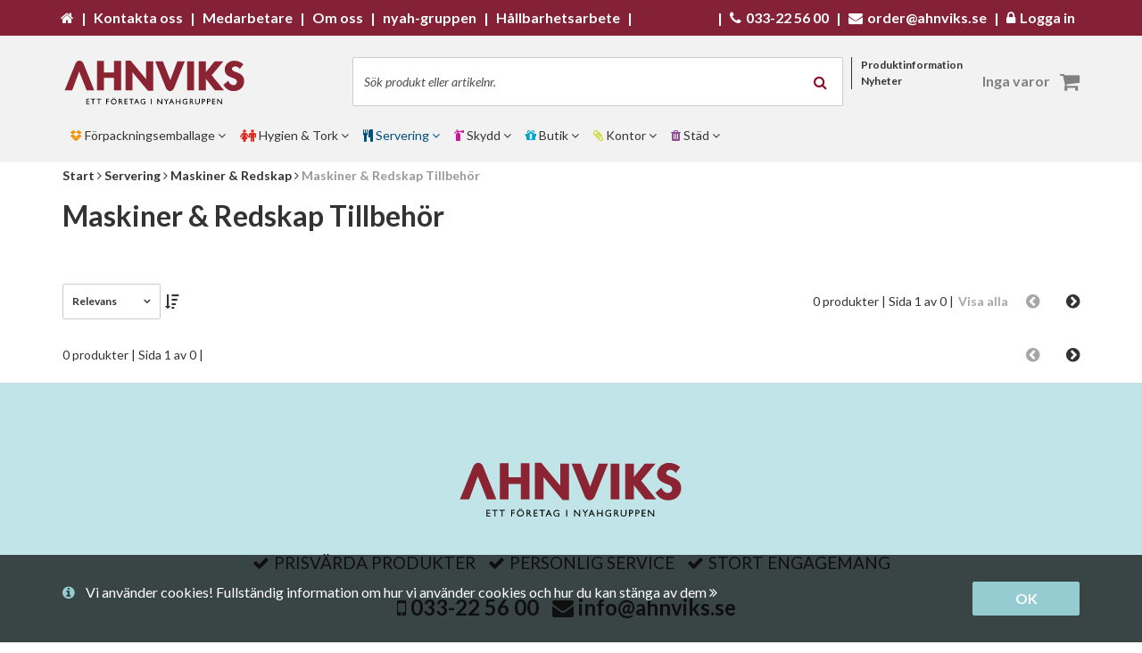

--- FILE ---
content_type: text/html; charset=utf-8
request_url: https://www.ahnviks.se/servering/maskiner-redskap/maskiner-redskap-tillbehor/
body_size: 28420
content:
<!DOCTYPE html>


<html lang="sv" data-mobile=False data-phone=False data-tablet=False data-formfactor=Robot data-desktop=True prefix="og:http://ogp.me/ns# fb:http://ogp.me/ns/fb# product:http://ogp.me/ns/product#">
<head>
	<meta http-equiv="content-type" content="text/html;charset=UTF-8" />
	
	<meta name="viewport" content="width=device-width, initial-scale=1.0, maximum-scale=1.0, user-scalable=no" />

	


  <title>Maskiner &amp; Redskap Tillbeh&#246;r - Ahnviks.se</title>
    <meta name="description" content="K&#246;p Maskiner &amp; Redskap Tillbeh&#246;r direkt p&#229; n&#228;tet hos Ahnviks.se. produkter levereras omg&#229;ende till ditt f&#246;retag. V&#228;lkommen!"/>
    <meta name="twitter:card" content="summary" />
    <meta name="twitter:title" content="Maskiner &amp; Redskap Tillbeh&#246;r - Ahnviks.se" />
    <meta name="twitter:description" content="K&#246;p Maskiner &amp; Redskap Tillbeh&#246;r direkt p&#229; n&#228;tet hos Ahnviks.se. produkter levereras omg&#229;ende till ditt f&#246;retag. V&#228;lkommen!" />
    <link rel="canonical" href="https://www.ahnviks.se/servering/maskiner-redskap/maskiner-redskap-tillbehor/" />

<meta name="author" content="Ahnviks.se" />

        <meta property="og:title" content="Maskiner &amp; Redskap Tillbeh&#246;r - Ahnviks.se" />
        <meta property="og:description" content="K&#246;p Maskiner &amp; Redskap Tillbeh&#246;r direkt p&#229; n&#228;tet hos Ahnviks.se. produkter levereras omg&#229;ende till ditt f&#246;retag. V&#228;lkommen!" />
        <meta property="og:type" content="product" />
        <meta property="og:url" content="http://www.ahnviks.se:9013/servering/maskiner-redskap/maskiner-redskap-tillbehor/" />
        <meta property="og:site_name" content="Ahnviks.se" />

	<link rel="apple-touch-icon" sizes="16x16" href="/content/favicons/favicon_ahnviks16x16px.ico">
<link rel="icon" type="image/png" href="/content/favicons/favicon_ahnviks16x16px.ico" sizes="16x16">
<link rel="shortcut icon" href="/content/favicons/favicon_ahnviks16x16px.ico">


	

	<link href="//fonts.googleapis.com/css?family=Open+Sans:400italic,400,600,700" rel='stylesheet' type='text/css'>
	<link href="//fonts.googleapis.com/css?family=Lato:400,300,400italic,700,900" rel="stylesheet" type="text/css">
	<link href="/bundles/theme_ahnviks/app-css?v=smqhLzJQf0CzfvsyC1tG6Ex2amq7weQLrlZBbndEH4g1" rel="stylesheet"/>

	

	<script src="https://cdnjs.cloudflare.com/ajax/libs/modernizr/2.8.3/modernizr.min.js"></script>


	

</head>

<body class=" isdesktop">
	
		<!-- Google Tag Manager -->
	<noscript>
		<iframe src="//www.googletagmanager.com/ns.html?id=GTM-56SJHBV"
						height="0" width="0" style="display:none;visibility:hidden"></iframe>
	</noscript>
	<script>
(function(w,d,s,l,i){w[l]=w[l]||[];w[l].push({'gtm.start':
	new Date().getTime(),event:'gtm.js'});var f=d.getElementsByTagName(s)[0],
	j=d.createElement(s),dl=l!='dataLayer'?'&l='+l:'';j.async=true;j.src=
	'//www.googletagmanager.com/gtm.js?id='+i+dl;f.parentNode.insertBefore(j,f);
	})(window, document, 'script', 'dataLayer', 'GTM-56SJHBV');</script>
	<!-- End Google Tag Manager -->



	<div class="page-wrapper" data-window-location="/servering/maskiner-redskap/maskiner-redskap-tillbehor/">
		<!--Donut#[base64]#-->
<div data-container="accepted-cookies" class="container-full bg-blue-lighter accepted-cookies" style="display: none;">
  <div class="container">
    <div class="row">
      <div class="col-xs-12">
        <div class="cookie-icon">
          <i class="fa fa-info-circle"></i>
        </div>
        <div class="text-wrapper">
          <a href="/kopvillkor/">
            Vi använder cookies! Fullständig information om hur vi använder cookies och hur du kan stänga av dem
            <i class="fa fa-angle-double-right"></i>
          </a>
        </div>
        <div class="btn-wrapper">
          <a href="#" data-action="accept-cookies" class="btn btn-custom btn-custom-primary">
            OK
          </a>
        </div>
      </div>
    </div>
  </div>
</div><!--EndDonut-->
		
<header class="container-full header-fixed mm-fixed ">
  <div class="container-full">
    
      <div class="row hidden-xs hidden-sm">
        <div class="col-md-12 header-top">
          <div class="container testar">
            <div class="row">
              <div class="col-md-12">
                


<div class="header-top-text info">
  <a href="/" class="home-icon">
    <i class="fa fa-home"></i>
  </a>

      <span>|</span>
      <span class="header-top-text-link">
          <a title="Kontakta oss" href="/kontakta-oss/">Kontakta oss</a>
      </span>
      <span>|</span>
      <span class="header-top-text-link">
          <a title="Medarbetare" href="/medarbetare/">Medarbetare</a>
      </span>
      <span>|</span>
      <span class="header-top-text-link">
          <a title="Om oss" href="/om-oss/">Om oss</a>
      </span>
      <span>|</span>
      <span class="header-top-text-link">
          <a title="nyah-gruppen" href="/nyah-gruppen">nyah-gruppen</a>
      </span>
      <span>|</span>
      <span class="header-top-text-link">
          <a title="H&#229;llbarhetsarbete" href="/miljo-kvalite">H&#229;llbarhetsarbete</a>
      </span>
  <span>|</span>
  <span class="header-top-text-link">
       
  </span>
</div>
<div class="header-top-text contact">
    <span>|</span>
    <span class="header-top-text-link">
        <span class="fa fa-phone icon"></span>
        033-22 56 00
    </span>
    <span>|</span>
    <span class="header-top-text-link">
        <span class="fa fa-envelope icon"></span>
        order@ahnviks.se
    </span>
    <span>|</span>

        <span class="header-top-text-link">
            <a href="/mina-sidor/" title="Mina sidor">
                    <span class="fa fa-lock icon"></span>
Logga in            </a>
        </span>
</div>



              </div>
            </div>
          </div>
        </div>
      </div>
    


    <div class="container visible-md visible-lg" style="height:24px;">
  <div class="row">
	  <div class="col-md-12 topbar">
		  
			

	  </div>
  </div>
</div>

    <div class="container ">


      <div class="row">
        <div class="col-md-12">
          <a href="#mobile-menu" data-action="mobile-menu" class="mobile-menu c-hamburger htx">
            <span class="bar"></span>
            <span class="menu-text">MENY</span>
          </a>
            <a class="logo" href="/" title="Ahnviks.se"><span class="img-logo-ahnviks"></span></a>

          <div class="visible-md visible-lg">
            


<div class="search-box hide-price" data-searchbox-container>
  <form action="/sok/" method="get">
    <input data-action="mini-search" type="text" name="q" data-index="desktop" autocomplete="off" title="Sök produkt eller artikelnr." placeholder="Sök produkt eller artikelnr.">
    <button type="submit" class="search-button"><span class="fa fa-search"></span></button>
    
  </form>
  <div id="search-autocomplete-desktop" class="search-autocomplete"></div>
</div>

          </div>
          


<ul class="topnav visible-md visible-lg">
	  <li><a title="Produktinformation" href="/produktinformation/">Produktinformation</a></li>
	  <li><a title="Nyheter" href="/nyheter/">Nyheter</a></li>
  
</ul>

          <!--Donut#[base64]#-->

<div class="minibasket" data-container="minibasket">

  <a href="/kassa/" data-state="not-empty" class="checkout-button hidden">
    <span class="fa fa-shopping-cart "></span>

    <strong class="" data-value="total">0,00 kr</strong>
  </a>
  <a href="#" data-state="empty" class="checkout-button empty">
    <span class="fa fa-shopping-cart"></span>
    <small class="visible-xs">0</small>
    <strong class="hidden-xs">Inga varor</strong>
  </a>
</div><!--EndDonut-->

            <span class="visible-xs">
              <a href="/mina-sidor/"><span class="fa fa-user log-in "></span></a>
            </span>

        </div>
      </div>
    </div>
  </div>

  <div class="container-full header-menu">
    <div class="container visible-md visible-lg ">
      <div class="row">
        


<div class="col-md-12">
  <nav data-action="main-menu" class="main-menu">
    
      <a class=" A01" data-menu-id="AAAA" href="/forpackningsemballage/" title="F&#246;rpackningsemballage">
        <span class="fa-main-icon"></span>
        F&#246;rpackningsemballage
          <span class="fa fa-angle-down"></span>
      </a>
      <a class=" A02" data-menu-id="AAAB" href="/hygien-tork/" title="Hygien &amp; Tork">
        <span class="fa-main-icon"></span>
        Hygien &amp; Tork
          <span class="fa fa-angle-down"></span>
      </a>
      <a class="active A04" data-menu-id="AAAD" href="/servering/" title="Servering">
        <span class="fa-main-icon"></span>
        Servering
          <span class="fa fa-angle-down"></span>
      </a>
      <a class=" A07" data-menu-id="AAAC" href="/skydd/" title="Skydd">
        <span class="fa-main-icon"></span>
        Skydd
          <span class="fa fa-angle-down"></span>
      </a>
      <a class=" A05" data-menu-id="AAAE" href="/butik/" title="Butik">
        <span class="fa-main-icon"></span>
        Butik
          <span class="fa fa-angle-down"></span>
      </a>
      <a class=" A06" data-menu-id="AAAF" href="/kontor/" title="Kontor">
        <span class="fa-main-icon"></span>
        Kontor
          <span class="fa fa-angle-down"></span>
      </a>
      <a class=" A03" data-menu-id="AAAG" href="/stad/" title="St&#228;d">
        <span class="fa-main-icon"></span>
        St&#228;d
          <span class="fa fa-angle-down"></span>
      </a>
  </nav>
</div>

<div class="main-menu-mega">
          <div data-action="main-menu-mega" data-megamenu-id="AAAA" class="main-menu-mega-container A01" style="display: none">
            <div class="col-md-12">
              <h5>
                Kategori
                <a class="minor" href="/forpackningsemballage/">- Se allt i F&#246;rpackningsemballage</a>
              </h5>
  <ul class="col-md-4">
      <li class="mega-menu-item">
        <a href="/forpackningsemballage/well-emballage/" rel="">Well Emballage</a>
      </li>
      <li class="mega-menu-item">
        <a href="/forpackningsemballage/stotdampande/" rel="">St&#246;td&#228;mpande</a>
      </li>
      <li class="mega-menu-item">
        <a href="/forpackningsemballage/emballagehaftning/" rel="">Emballageh&#228;ftning</a>
      </li>
      <li class="mega-menu-item">
        <a href="/forpackningsemballage/tejp/" rel="">Tejp</a>
      </li>
      <li class="mega-menu-item">
        <a href="/forpackningsemballage/strackfilm-toppark/" rel="">Str&#228;ckfilm &amp; Toppark</a>
      </li>
      <li class="mega-menu-item">
        <a href="/forpackningsemballage/huvar/" rel="">Huvar</a>
      </li>
      <li class="mega-menu-item">
        <a href="/forpackningsemballage/folie-slang/" rel="">Folie &amp; Slang</a>
      </li>
      <li class="mega-menu-item">
        <a href="/forpackningsemballage/emballageband/" rel="">Emballageband</a>
      </li>
      <li class="mega-menu-item">
        <a href="/forpackningsemballage/pallar-kragar/" rel="">Pallar &amp; Kragar</a>
      </li>
  </ul>
  <ul class="col-md-4">
      <li class="mega-menu-item">
        <a href="/forpackningsemballage/pallmellanlagg/" rel="">Pallmellanl&#228;gg</a>
      </li>
      <li class="mega-menu-item">
        <a href="/forpackningsemballage/kant-bandskydd/" rel="">Kant &amp; Bandskydd</a>
      </li>
      <li class="mega-menu-item">
        <a href="/forpackningsemballage/kraft-skyddspapper/" rel="">Kraft &amp; Skyddspapper</a>
      </li>
      <li class="mega-menu-item">
        <a href="/forpackningsemballage/papptuber-lock/" rel="">Papptuber &amp; Lock</a>
      </li>
      <li class="mega-menu-item">
        <a href="/forpackningsemballage/plastpasar/" rel="">Plastp&#229;sar</a>
      </li>
      <li class="mega-menu-item">
        <a href="/forpackningsemballage/rostskyddsprodukter/" rel="">Rostskyddsprodukter</a>
      </li>
      <li class="mega-menu-item">
        <a href="/forpackningsemballage/bindgarn/" rel="">Bindgarn</a>
      </li>
      <li class="mega-menu-item">
        <a href="/forpackningsemballage/packplats/" rel="">Packplats</a>
      </li>
      <li class="mega-menu-item">
        <a href="/forpackningsemballage/godsmarkning-etiketter/" rel="">Godsm&#228;rkning &amp; Etiketter</a>
      </li>
  </ul>
  <ul class="col-md-4">
      <li class="mega-menu-item">
        <a href="/forpackningsemballage/packsedelskuvert/" rel="">Packsedelskuvert</a>
      </li>
      <li class="mega-menu-item">
        <a href="/forpackningsemballage/lim/" rel="">Lim</a>
      </li>
      <li class="mega-menu-item">
        <a href="/forpackningsemballage/livsmedelsforvaring/" rel="">Livsmedelsf&#246;rvaring</a>
      </li>
      <li class="mega-menu-item">
        <a href="/forpackningsemballage/silkespapper-makulatur/" rel="">Silkespapper &amp; Makulatur</a>
      </li>
      <li class="mega-menu-item">
        <a href="/forpackningsemballage/esd-produkter/" rel="">ESD Produkter</a>
      </li>
      <li class="mega-menu-item">
        <a href="/forpackningsemballage/forseglingsremsor/" rel="">F&#246;rseglingsremsor</a>
      </li>
      <li class="mega-menu-item">
        <a href="/forpackningsemballage/gummiband/" rel="">Gummiband</a>
      </li>
  </ul>
            </div>
          </div>
          <div data-action="main-menu-mega" data-megamenu-id="AAAB" class="main-menu-mega-container A02" style="display: none">
            <div class="col-md-12">
              <h5>
                Kategori
                <a class="minor" href="/hygien-tork/">- Se allt i Hygien &amp; Tork</a>
              </h5>
  <ul class="col-md-8">
      <li class="mega-menu-item">
        <a href="/hygien-tork/toalettpapper/" rel="">Toalettpapper</a>
      </li>
      <li class="mega-menu-item">
        <a href="/hygien-tork/hushallspapper/" rel="">Hush&#229;llspapper</a>
      </li>
      <li class="mega-menu-item">
        <a href="/hygien-tork/handtorkpapper/" rel="">Handtorkpapper</a>
      </li>
      <li class="mega-menu-item">
        <a href="/hygien-tork/industritorkpapper/" rel="">Industritorkpapper</a>
      </li>
      <li class="mega-menu-item">
        <a href="/hygien-tork/hygienprodukter/" rel="">Hygienprodukter</a>
      </li>
      <li class="mega-menu-item">
        <a href="/hygien-tork/hudvard/" rel="">Hudv&#229;rd</a>
      </li>
  </ul>
            </div>
          </div>
          <div data-action="main-menu-mega" data-megamenu-id="AAAD" class="main-menu-mega-container A04" style="display: none">
            <div class="col-md-12">
              <h5>
                Kategori
                <a class="minor" href="/servering/">- Se allt i Servering</a>
              </h5>
  <ul class="col-md-4">
      <li class="mega-menu-item">
        <a href="/servering/engangsservis/" rel="">Eng&#229;ngsservis/Take away</a>
      </li>
      <li class="mega-menu-item">
        <a href="/servering/formar/" rel="">Formar/Take away</a>
      </li>
      <li class="mega-menu-item">
        <a href="/servering/servetter/" rel="">Servetter</a>
      </li>
      <li class="mega-menu-item">
        <a href="/servering/dukar/" rel="">Dukar</a>
      </li>
  </ul>
  <ul class="col-md-4">
      <li class="mega-menu-item">
        <a href="/servering/ljus/" rel="">Ljus</a>
      </li>
      <li class="mega-menu-item">
        <a href="/servering/dryck/" rel="">Dryck</a>
      </li>
      <li class="mega-menu-item">
        <a href="/servering/servering-ovrigt/" rel="">Servering &#214;vrigt</a>
      </li>
      <li class="mega-menu-item">
        <a href="/servering/kakor-godis/" rel="">Kakor &amp; Godis</a>
      </li>
  </ul>
  <ul class="col-md-4">
      <li class="mega-menu-item">
        <a href="/servering/maskiner-redskap/" rel="">Maskiner &amp; Redskap</a>
      </li>
      <li class="mega-menu-item">
        <a href="/servering/servis/" rel="">Servis</a>
      </li>
  </ul>
            </div>
          </div>
          <div data-action="main-menu-mega" data-megamenu-id="AAAC" class="main-menu-mega-container A07" style="display: none">
            <div class="col-md-12">
              <h5>
                Kategori
                <a class="minor" href="/skydd/">- Se allt i Skydd</a>
              </h5>
  <ul class="col-md-8">
      <li class="mega-menu-item">
        <a href="/skydd/skyddsutrustning/" rel="">Skyddsutrustning</a>
      </li>
      <li class="mega-menu-item">
        <a href="/skydd/handskar/" rel="">Handskar</a>
      </li>
      <li class="mega-menu-item">
        <a href="/skydd/forsta-hjalpen/" rel="">F&#246;rsta Hj&#228;lpen</a>
      </li>
  </ul>
            </div>
          </div>
          <div data-action="main-menu-mega" data-megamenu-id="AAAE" class="main-menu-mega-container A05" style="display: none">
            <div class="col-md-12">
              <h5>
                Kategori
                <a class="minor" href="/butik/">- Se allt i Butik</a>
              </h5>
  <ul class="col-md-4">
      <li class="mega-menu-item">
        <a href="/butik/cellofan/" rel="">Cellofan</a>
      </li>
      <li class="mega-menu-item">
        <a href="/butik/papperspasar/" rel="">Pappersp&#229;sar</a>
      </li>
      <li class="mega-menu-item">
        <a href="/butik/barkassar-plast/" rel="">B&#228;rkassar Plast</a>
      </li>
      <li class="mega-menu-item">
        <a href="/butik/barkassar-papper/" rel="">B&#228;rkassar Papper</a>
      </li>
      <li class="mega-menu-item">
        <a href="/butik/presentpapper/" rel="">Presentpapper</a>
      </li>
  </ul>
  <ul class="col-md-4">
      <li class="mega-menu-item">
        <a href="/butik/presentband/" rel="">Presentband</a>
      </li>
      <li class="mega-menu-item">
        <a href="/butik/presentforpackningar/" rel="">Presentf&#246;rpackningar</a>
      </li>
      <li class="mega-menu-item">
        <a href="/butik/blomsteremballage/" rel="">Blomsteremballage</a>
      </li>
      <li class="mega-menu-item">
        <a href="/butik/prismarkning/" rel="">Prism&#228;rkning</a>
      </li>
      <li class="mega-menu-item">
        <a href="/butik/kosystem/" rel="">K&#246;system</a>
      </li>
  </ul>
  <ul class="col-md-4">
      <li class="mega-menu-item">
        <a href="/butik/skyltning/" rel="">Skyltning</a>
      </li>
      <li class="mega-menu-item">
        <a href="/butik/belysning/" rel="">Belysning</a>
      </li>
      <li class="mega-menu-item">
        <a href="/butik/bageri-konditori/" rel="">Bageri &amp; Konditori</a>
      </li>
      <li class="mega-menu-item">
        <a href="/butik/charkemballage/" rel="">Charkemballage</a>
      </li>
  </ul>
            </div>
          </div>
          <div data-action="main-menu-mega" data-megamenu-id="AAAF" class="main-menu-mega-container A06" style="display: none">
            <div class="col-md-12">
              <h5>
                Kategori
                <a class="minor" href="/kontor/">- Se allt i Kontor</a>
              </h5>
  <ul class="col-md-4">
      <li class="mega-menu-item">
        <a href="/kontor/datatillbehor/" rel="">Datatillbeh&#246;r</a>
      </li>
      <li class="mega-menu-item">
        <a href="/kontor/toner-black/" rel="">Toner &amp; Bl&#228;ck</a>
      </li>
      <li class="mega-menu-item">
        <a href="/kontor/kontorsmaskiner/" rel="">Kontorsmaskiner</a>
      </li>
      <li class="mega-menu-item">
        <a href="/kontor/konferensutrustning/" rel="">Konferensutrustning</a>
      </li>
      <li class="mega-menu-item">
        <a href="/kontor/mappar-fickor/" rel="">Mappar &amp; Fickor</a>
      </li>
  </ul>
  <ul class="col-md-4">
      <li class="mega-menu-item">
        <a href="/kontor/parmar-register/" rel="">P&#228;rmar &amp; Register</a>
      </li>
      <li class="mega-menu-item">
        <a href="/kontor/kontorspapper/" rel="">Kontorspapper</a>
      </li>
      <li class="mega-menu-item">
        <a href="/kontor/postemballage/" rel="">Postemballage</a>
      </li>
      <li class="mega-menu-item">
        <a href="/kontor/etikett-markning/" rel="">Etikett &amp; M&#228;rkning</a>
      </li>
      <li class="mega-menu-item">
        <a href="/kontor/block-blanketter/" rel="">Block &amp; Blanketter</a>
      </li>
  </ul>
  <ul class="col-md-4">
      <li class="mega-menu-item">
        <a href="/kontor/pennor/" rel="">Pennor</a>
      </li>
      <li class="mega-menu-item">
        <a href="/kontor/kontorsartiklar/" rel="">Kontorsartiklar</a>
      </li>
      <li class="mega-menu-item">
        <a href="/kontor/almanackor/" rel="">Almanackor</a>
      </li>
  </ul>
            </div>
          </div>
          <div data-action="main-menu-mega" data-megamenu-id="AAAG" class="main-menu-mega-container A03" style="display: none">
            <div class="col-md-12">
              <h5>
                Kategori
                <a class="minor" href="/stad/">- Se allt i St&#228;d</a>
              </h5>
  <ul class="col-md-8">
      <li class="mega-menu-item">
        <a href="/stad/rengoringsmedel/" rel="">Reng&#246;ringsmedel</a>
      </li>
      <li class="mega-menu-item">
        <a href="/stad/golvvard/" rel="">Golvv&#229;rd</a>
      </li>
      <li class="mega-menu-item">
        <a href="/stad/diskmedel/" rel="">Diskmedel</a>
      </li>
      <li class="mega-menu-item">
        <a href="/stad/tvattmedel/" rel="">Tv&#228;ttmedel</a>
      </li>
      <li class="mega-menu-item">
        <a href="/stad/stadutrustning/" rel="">St&#228;dutrustning</a>
      </li>
      <li class="mega-menu-item">
        <a href="/stad/sackar-pasar/" rel="">S&#228;ckar &amp; P&#229;sar</a>
      </li>
      <li class="mega-menu-item">
        <a href="/stad/luktforbattring/" rel="">Luktf&#246;rb&#228;ttring</a>
      </li>
  </ul>
            </div>
          </div>
</div>
      </div>
    </div>
  </div>
</header>


<div class="container-full hidden-md hidden-lg">
  <div class="container">
    <div class="row  ">
      <div class="col-sm-12">
        


<div class="search-box hide-price" data-searchbox-container>
  <form action="/sok/" method="get">
    <input data-action="mini-search" type="text" name="q" data-index="mobile" autocomplete="off" title="Sök produkt eller artikelnr." placeholder="Sök produkt eller artikelnr.">
    <button type="submit" class="search-button"><span class="fa fa-search"></span></button>
    
  </form>
  <div id="search-autocomplete-mobile" class="search-autocomplete"></div>
</div>

      </div>
    </div>
  </div>
</div>



		


<div class="container category-page category-a">

  
<div class="row breadcrumb-section">
  <div class="col-xs-12 " itemscope itemtype="http://schema.org/BreadcrumbList">

    <span itemprop="itemListElement" itemscope
          itemtype="http://schema.org/ListItem">
      <a itemprop="item" href="/"><span itemprop="name" content="Ahnviks.se">Start</span></a>
      <meta itemprop="position" content="1" />
    </span>
        <span class="fa fa-angle-right"></span>
        <span itemprop="itemListElement" itemscope
              itemtype="http://schema.org/ListItem">
          <a itemprop="item" href="/servering/"><span itemprop="name">Servering</span></a>
          <meta itemprop="position" content="2" />
        </span>
        <span class="fa fa-angle-right"></span>
        <span itemprop="itemListElement" itemscope
              itemtype="http://schema.org/ListItem">
          <a itemprop="item" href="/servering/maskiner-redskap/"><span itemprop="name">Maskiner &amp; Redskap</span></a>
          <meta itemprop="position" content="3" />
        </span>
        <span class="fa fa-angle-right"></span>
        <span itemprop="itemListElement" itemscope
              itemtype="http://schema.org/ListItem">
          <a class="active" itemprop="item" href="/servering/maskiner-redskap/maskiner-redskap-tillbehor/"><span itemprop="name">Maskiner &amp; Redskap Tillbeh&#246;r</span></a>
          <meta itemprop="position" content="4" />
        </span>


  </div>
</div>


  <div class="row ">
    

<div class="col-xs-12 content-section ">
</div>
  </div>

	<div class="row ">
		<div class="col-md-12">
			<h1>Maskiner & Redskap Tillbehör</h1>
		</div>
	</div>
	
	<div class="row ">
		

<div class="col-xs-12 content-section ">
</div>
	</div>

	



  
	<div class="row page-text m-b-30">
    

<div class="col-xs-12 content-section ">
</div>
  </div>

  


  <div data-placeholder="product-list" class="product-list">
    




<div class="row paging-row" >
	<div class="col-md-6">
		<div class="filter-container">

			<select data-container="product-sort" class="cs-select" data-init-plugin="cs-select">
					<option selected="selected" data-sort-value="rel" value="rel">Relevans</option>
					<option  data-sort-value="name" value="name">Produktnamn</option>
					<option  data-sort-value="price" value="price">Pris</option>
					<option  data-sort-value="created" value="created">Nyast först</option>
					<option  data-sort-value="sku" value="sku">[SortOptions.Sku]</option>
			</select>
			<span class="direction" data-action="direction" data-direction="desc"><span class="fa fa-sort-amount-desc"></span></span>
			

		</div>
	</div>

	<div class="col-md-6">
		<div class="paging-container">
			    <a href="#p=0" data-action="change-page" data-page-scroll="false" data-page="0" data-disabled="False" class="forward "><span class="fa fa-chevron-circle-right"></span></a>
			    <a href="#p=1" data-action="change-page" data-page-scroll="false" data-page="1" data-disabled="True" class="back disabled"><span class="fa fa-chevron-circle-left"></span></a>
					<a href="?p=0" data-action="change-page" data-page="0" data-disabled="True" class="show-all disabled">Visa alla</a>
			<span class="page-text ">

				0 produkter
					<span>
						|
						Sida
						1
						av
						0 |
					</span>
			</span>
		</div>
	</div>

</div>

<div class="row">





</div>





<div class="row">

  <div class="col-md-12">
    <div class="paging-container bottom">
      <span class="page-text ">

        0 produkter
          <span>
            |
            Sida
            1
            av
            0 |
          </span>
      </span>

        <a href="#p=0" data-action="change-page"  data-page-scroll="true" data-page="0" data-disabled="False" class="forward "><span class="fa fa-chevron-circle-right"></span></a>
        <a href="#p=1" data-action="change-page"  data-page-scroll="true" data-page="1" data-disabled="True" class="back disabled"><span class="fa fa-chevron-circle-left"></span></a>
    </div>
  </div>

</div>

  </div>

  <div class="row">
    

<div class="col-xs-12 content-section ">
</div>
  </div>


</div>




		<footer>
  <div class="container-full bg-footer big-bg-logo">
    <div class="container">
      <div class="row">
        <div class="col-xs-12 logo-container">
            <div class="logo"><span class="mini-logo-ahnviks"></span></div>

        </div>
      </div>
      <div class="row">
        <div class="col-xs-12">
          <ul class="list-inline puff-list">
            <li><span class="fa fa-check"></span>Prisvärda produkter</li>
            <li><span class="fa fa-check"></span>Personlig service</li>
            <li><span class="fa fa-check"></span>Stort engagemang</li>
          </ul>
        </div>
        <ul class="list-inline col-xs-12 phone-list">
          <li><span class="fa fa-mobile"></span><a href="tel://+46-33-225600">033-22 56 00</a></li>
          <li><span class="fa fa-envelope"></span><a href="mailto:info@ahnviks.se">info@ahnviks.se</a></li>
        </ul>
      </div>
    </div>
  </div>

    <div class="container footer-text">
      <h2> Vi guidar dig rätt!</h2>
      <p>Välkommen att kontakta oss på kundsupport: 033-22 54 94</p>
    </div>


  <div class="container-full info-text">
    <div class="container">
        <div class="row">
          <div class="col-md-3 col-xs-12">
            


  <h4 class="nomargin">Logga in</h4>




<!-- START Login Form -->
<form action="/logga-in/?ReturnUrl=" class="p-t-15 login-form" method="post" role="form" novalidate="novalidate">
  <input name="__RequestVerificationToken" type="hidden" value="UahqKXpYOe76ekLO5uwecGHcLZKu3HAUhVemtQU4LFRM58lssDi-uzcwcG9IhMgnnshd_tJE5qhhxZS0NBQcZVkC434n8P8gRwLHKsml_iA1" />
  

  <div class="form-group form-group-default required">
    <label for="Username">Anv&#228;ndarnamn</label>
    <div class="controls">
      <input class="form-control" id="Username" name="Username" type="text" value="" />
    </div>
  </div>
  <span class="field-validation-valid text-danger" data-valmsg-for="Username" data-valmsg-replace="true"></span>
  <div class="form-group form-group-default required">
    <label for="Password">L&#246;senord</label>
    <div class="controls">
      <input class="form-control" data-val="true" data-val-required="Fältet Lösenord är obligatoriskt" id="Password" name="Password" type="password" />
    </div>
  </div>
  <span class="field-validation-valid text-danger" data-valmsg-for="Password" data-valmsg-replace="true"></span>
  <div class="row">
    <div class="col-xs-6">
      <input data-val="true" data-val-required="The Kom ihåg mig field is required." id="RememberMe" name="RememberMe" style="width: 20px; height: 20px; line-heigt: 25px" type="checkbox" value="true" /><input name="RememberMe" type="hidden" value="false" />
      <label for="RememberMe">Kom ih&#229;g mig</label>
    </div>
    <div class="col-xs-6 text-right">
      <a class="small" href="/glomt-losenord/">Jag har glömt mitt lösenord...</a>
    </div>
  </div>
  <button class="btn btn-primary btn-cons m-t-10" type="submit">Logga in</button>
</form>
          </div>
          <div class="col-md-3 col-xs-12 footer-text-link">
            <h4>Om Ahnviks</h4>
              <ul class="list-unstyled footer-menu footer-menu-normal">
                  <li><a href="/kontakta-oss/">Kontakta oss</a></li>
                  <li><a href="/code-of-conduct/">Code of conduct</a></li>
                  <li><a href="/dataskyddspolicy/">Dataskyddspolicy</a></li>
                  <li><a href="/medarbetare/">Medarbetare</a></li>
                  <li><a href="/om-oss/">Om oss</a></li>
                  <li><a href="/miljo-kvalite">H&#229;llbarhetsarbete</a></li>
                  <li><a href="/historia/">Historia</a></li>
                  <li><a href="/kopvillkor/">K&#246;pvillkor</a></li>
                <li><a href="http://nyahgruppen.se/">nyah-gruppen</a></li>
              </ul>
          </div>
          <div class="col-md-3 col-xs-12 footer-text-link">
            <h4>Sitemap</h4>
              <ul class="list-unstyled footer-menu">
                  <li>
                    <a href="/forpackningsemballage/" class="A01"><i class="fa-main-icon"></i>  F&#246;rpackningsemballage</a>
                  </li>
                  <li>
                    <a href="/hygien-tork/" class="A02"><i class="fa-main-icon"></i>  Hygien &amp; Tork</a>
                  </li>
                  <li>
                    <a href="/servering/" class="A04"><i class="fa-main-icon"></i>  Servering</a>
                  </li>
                  <li>
                    <a href="/skydd/" class="A07"><i class="fa-main-icon"></i>  Skydd</a>
                  </li>
                  <li>
                    <a href="/butik/" class="A05"><i class="fa-main-icon"></i>  Butik</a>
                  </li>
                  <li>
                    <a href="/kontor/" class="A06"><i class="fa-main-icon"></i>  Kontor</a>
                  </li>
                  <li>
                    <a href="/stad/" class="A03"><i class="fa-main-icon"></i>  St&#228;d</a>
                  </li>
                              </ul>
          </div>

          <div class="col-md-3 col-xs-12 footer-contact footer-text-link">

            <h4>Kontakt</h4>
              <p class="m-t-10">
                Telefon:
                <a href="tel://+46-33-225600">033-22 56 00</a>
                <br />
                <a href="mailto:info@ahnviks.se">info@ahnviks.se</a>
              </p>

            <h5>Öppettider Butik:</h5>
            <p>Mån-Fre 07.30-16.00</p>
            <p> Stängt för lunch 12.00-13.00 </p>
            <p>Lager/Kontor och avvikande</p>
            <p class="contact-us-footer">Öppettider vid röda dagar, se <a href="/kontakta-oss/"> kontakta oss.</a></p>

          </div>
        </div>
    </div>
  </div>

  <div class="container-full">
    <div class="container">
      <div class="row">

      </div>
    </div>
  </div>

  <div class="container-full bottom-footer">
    <div class="container footer-bottom">
      <div class="row">
          <div class="col-xs-12 col-md-12 copyright-logo">
            <div class="logo"><span class="bottom-logo-ahnviks"></span></div>
          </div>
          <div class="col-xs-12 col-md-12">
            <div class="copyright">
  <div class="copyright-box">
Copyright © Ahnviks Papper AB, Box 215, 501 13
Borås | Orgnr. 556212-4437


  </div>
</div>

          </div>
      </div>
    </div>
  </div>
</footer>

	</div>
	<!--Donut#[base64]#-->


<div id="mobile-menu">
  <ul>

      <li class="A01 ">
            <span class="A01">
        <i class="fa-main-icon"></i>
      F&#246;rpackningsemballage
    </span>
    <ul class="A01">
      <li class="show-all-products">
        <a href="/forpackningsemballage/" title="F&#246;rpackningsemballage">
          <span><i class="fa-main-icon"></i> Visa allt i F&#246;rpackningsemballage</span>
        </a>
      </li>
        <li class="A01">
              <span class="A01">
      Bindgarn
    </span>
    <ul class="A01">
      <li class="show-all-products">
        <a href="/forpackningsemballage/bindgarn/" title="Bindgarn">
          <span><i class="fa-main-icon"></i> Visa allt i Bindgarn</span>
        </a>
      </li>
        <li class="A01">
              <a href="/forpackningsemballage/bindgarn/bindgarn-kundunikt/" title="Bindgarn Kundunikt">Bindgarn Kundunikt</a>

        </li>
        <li class="A01">
              <a href="/forpackningsemballage/bindgarn/bindgarn-tillbehor/" title="Bindgarn Tillbeh&#246;r">Bindgarn Tillbeh&#246;r</a>

        </li>
        <li class="A01">
              <a href="/forpackningsemballage/bindgarn/bindgarn-ovrigt/" title="Bindgarn &#214;vrigt">Bindgarn &#214;vrigt</a>

        </li>
        <li class="A01">
              <a href="/forpackningsemballage/bindgarn/hampbindgarn/" title="Hampbindgarn">Hampbindgarn</a>

        </li>
        <li class="A01">
              <a href="/forpackningsemballage/bindgarn/pp-garn/" title="PP-Garn">PP-Garn</a>

        </li>
        <li class="A01">
              <a href="/forpackningsemballage/bindgarn/sisalgarn/" title="Sisalgarn">Sisalgarn</a>

        </li>
    </ul>

        </li>
        <li class="A01">
              <span class="A01">
      Emballageband
    </span>
    <ul class="A01">
      <li class="show-all-products">
        <a href="/forpackningsemballage/emballageband/" title="Emballageband">
          <span><i class="fa-main-icon"></i> Visa allt i Emballageband</span>
        </a>
      </li>
        <li class="A01">
              <a href="/forpackningsemballage/emballageband/bandningsmaskiner/" title="Bandningsmaskiner">Bandningsmaskiner</a>

        </li>
        <li class="A01">
              <a href="/forpackningsemballage/emballageband/buntband/" title="Buntband">Buntband</a>

        </li>
        <li class="A01">
              <a href="/forpackningsemballage/emballageband/emballageband-kundunikt/" title="Emballageband Kundunikt">Emballageband Kundunikt</a>

        </li>
        <li class="A01">
              <a href="/forpackningsemballage/emballageband/emballageband-tillbehor/" title="Emballageband Tillbeh&#246;r">Emballageband Tillbeh&#246;r</a>

        </li>
        <li class="A01">
              <a href="/forpackningsemballage/emballageband/emballageband-ovrigt/" title="Emballageband &#214;vrigt">Emballageband &#214;vrigt</a>

        </li>
        <li class="A01">
              <a href="/forpackningsemballage/emballageband/maskinband/" title="Maskinband">Maskinband</a>

        </li>
        <li class="A01">
              <a href="/forpackningsemballage/emballageband/petband/" title="PETBand">PETBand</a>

        </li>
        <li class="A01">
              <a href="/forpackningsemballage/emballageband/pp-band/" title="PP-Band">PP-Band</a>

        </li>
        <li class="A01">
              <a href="/forpackningsemballage/emballageband/spannen-plomber/" title="Sp&#228;nnen &amp; Plomber">Sp&#228;nnen &amp; Plomber</a>

        </li>
        <li class="A01">
              <a href="/forpackningsemballage/emballageband/stalband/" title="St&#229;lband">St&#229;lband</a>

        </li>
        <li class="A01">
              <a href="/forpackningsemballage/emballageband/verktyg/" title="Verktyg">Verktyg</a>

        </li>
        <li class="A01">
              <a href="/forpackningsemballage/emballageband/vg-band/" title="VG-Band">VG-Band</a>

        </li>
    </ul>

        </li>
        <li class="A01">
              <span class="A01">
      Emballageh&#228;ftning
    </span>
    <ul class="A01">
      <li class="show-all-products">
        <a href="/forpackningsemballage/emballagehaftning/" title="Emballageh&#228;ftning">
          <span><i class="fa-main-icon"></i> Visa allt i Emballageh&#228;ftning</span>
        </a>
      </li>
        <li class="A01">
              <a href="/forpackningsemballage/emballagehaftning/emballagehaftning-kundunikt/" title="Emballageh&#228;ftning Kundunikt">Emballageh&#228;ftning Kundunikt</a>

        </li>
        <li class="A01">
              <a href="/forpackningsemballage/emballagehaftning/emballagehaftning-tillehor/" title="Emballageh&#228;ftning Tilleh&#246;r">Emballageh&#228;ftning Tilleh&#246;r</a>

        </li>
        <li class="A01">
              <a href="/forpackningsemballage/emballagehaftning/emballagehaftning-ovrigt/" title="Emballageh&#228;ftning &#214;vrigt">Emballageh&#228;ftning &#214;vrigt</a>

        </li>
        <li class="A01">
              <a href="/forpackningsemballage/emballagehaftning/haftklammer/" title="H&#228;ftklammer">H&#228;ftklammer</a>

        </li>
        <li class="A01">
              <a href="/forpackningsemballage/emballagehaftning/verktyg/" title="Verktyg">Verktyg</a>

        </li>
    </ul>

        </li>
        <li class="A01">
              <span class="A01">
      ESD Produkter
    </span>
    <ul class="A01">
      <li class="show-all-products">
        <a href="/forpackningsemballage/esd-produkter/" title="ESD Produkter">
          <span><i class="fa-main-icon"></i> Visa allt i ESD Produkter</span>
        </a>
      </li>
        <li class="A01">
              <a href="/forpackningsemballage/esd-produkter/esd-bubbelfolie/" title="ESD Bubbelfolie">ESD Bubbelfolie</a>

        </li>
        <li class="A01">
              <a href="/forpackningsemballage/esd-produkter/esd-polyetenpasar/" title="ESD Polyetenp&#229;sar">ESD Polyetenp&#229;sar</a>

        </li>
        <li class="A01">
              <a href="/forpackningsemballage/esd-produkter/esd-produkter-kundunikt/" title="ESD Produkter Kundunikt">ESD Produkter Kundunikt</a>

        </li>
        <li class="A01">
              <a href="/forpackningsemballage/esd-produkter/esd-produkter-tillbehor/" title="ESD Produkter Tillbeh&#246;r">ESD Produkter Tillbeh&#246;r</a>

        </li>
        <li class="A01">
              <a href="/forpackningsemballage/esd-produkter/esd-produkter-ovrigt/" title="ESD Produkter &#214;vrigt">ESD Produkter &#214;vrigt</a>

        </li>
        <li class="A01">
              <a href="/forpackningsemballage/esd-produkter/esd-pasar/" title="ESD P&#229;sar">ESD P&#229;sar</a>

        </li>
        <li class="A01">
              <a href="/forpackningsemballage/esd-produkter/esd-skumfolie/" title="ESD Skumfolie">ESD Skumfolie</a>

        </li>
        <li class="A01">
              <a href="/forpackningsemballage/esd-produkter/esd-skyddshuv/" title="ESD Skyddshuv">ESD Skyddshuv</a>

        </li>
        <li class="A01">
              <a href="/forpackningsemballage/esd-produkter/esd-torkmedelspasar/" title="ESD Torkmedelsp&#229;sar">ESD Torkmedelsp&#229;sar</a>

        </li>
    </ul>

        </li>
        <li class="A01">
              <span class="A01">
      Folie &amp; Slang
    </span>
    <ul class="A01">
      <li class="show-all-products">
        <a href="/forpackningsemballage/folie-slang/" title="Folie &amp; Slang">
          <span><i class="fa-main-icon"></i> Visa allt i Folie &amp; Slang</span>
        </a>
      </li>
        <li class="A01">
              <a href="/forpackningsemballage/folie-slang/byggfolie/" title="Byggfolie">Byggfolie</a>

        </li>
        <li class="A01">
              <a href="/forpackningsemballage/folie-slang/folie-slang-kundunikt/" title="Folie &amp; Slang Kundunikt">Folie &amp; Slang Kundunikt</a>

        </li>
        <li class="A01">
              <a href="/forpackningsemballage/folie-slang/folie-slang-tillbehor/" title="Folie &amp; Slang Tillbeh&#246;r">Folie &amp; Slang Tillbeh&#246;r</a>

        </li>
        <li class="A01">
              <a href="/forpackningsemballage/folie-slang/folie-slang-ovrigt/" title="Folie &amp; Slang &#214;vrigt">Folie &amp; Slang &#214;vrigt</a>

        </li>
        <li class="A01">
              <a href="/forpackningsemballage/folie-slang/krympfolie/" title="Krympfolie">Krympfolie</a>

        </li>
        <li class="A01">
              <a href="/forpackningsemballage/folie-slang/polytenfolie/" title="Polytenfolie">Polytenfolie</a>

        </li>
        <li class="A01">
              <a href="/forpackningsemballage/folie-slang/polytenslang/" title="Polytenslang">Polytenslang</a>

        </li>
        <li class="A01">
              <a href="/forpackningsemballage/folie-slang/passvetsmaskiner/" title="P&#229;ssvetsmaskiner">P&#229;ssvetsmaskiner</a>

        </li>
    </ul>

        </li>
        <li class="A01">
              <span class="A01">
      F&#246;rseglingsremsor
    </span>
    <ul class="A01">
      <li class="show-all-products">
        <a href="/forpackningsemballage/forseglingsremsor/" title="F&#246;rseglingsremsor">
          <span><i class="fa-main-icon"></i> Visa allt i F&#246;rseglingsremsor</span>
        </a>
      </li>
        <li class="A01">
              <a href="/forpackningsemballage/forseglingsremsor/armerade-remsor/" title="Armerade Remsor">Armerade Remsor</a>

        </li>
        <li class="A01">
              <a href="/forpackningsemballage/forseglingsremsor/forseglingsremsor-kundunikt/" title="F&#246;rseglingsremsor Kundunikt">F&#246;rseglingsremsor Kundunikt</a>

        </li>
        <li class="A01">
              <a href="/forpackningsemballage/forseglingsremsor/forseglingsremsor-tillbehor/" title="F&#246;rseglingsremsor Tillbeh&#246;r">F&#246;rseglingsremsor Tillbeh&#246;r</a>

        </li>
        <li class="A01">
              <a href="/forpackningsemballage/forseglingsremsor/forseglingsremsor-ovrigt/" title="F&#246;rseglingsremsor &#214;vrigt">F&#246;rseglingsremsor &#214;vrigt</a>

        </li>
        <li class="A01">
              <a href="/forpackningsemballage/forseglingsremsor/remsfuktare/" title="Remsfuktare">Remsfuktare</a>

        </li>
        <li class="A01">
              <a href="/forpackningsemballage/forseglingsremsor/standardremsor/" title="Standardremsor">Standardremsor</a>

        </li>
    </ul>

        </li>
        <li class="A01">
              <span class="A01">
      Godsm&#228;rkning &amp; Etiketter
    </span>
    <ul class="A01">
      <li class="show-all-products">
        <a href="/forpackningsemballage/godsmarkning-etiketter/" title="Godsm&#228;rkning &amp; Etiketter">
          <span><i class="fa-main-icon"></i> Visa allt i Godsm&#228;rkning &amp; Etiketter</span>
        </a>
      </li>
        <li class="A01">
              <a href="/forpackningsemballage/godsmarkning-etiketter/godsmarkning-etiketter-kundunikt/" title="Godsm&#228;rkning &amp; Etiketter Kundunikt">Godsm&#228;rkning &amp; Etiketter Kundunikt</a>

        </li>
        <li class="A01">
              <a href="/forpackningsemballage/godsmarkning-etiketter/godsmarkning-etiketter-tillbehor/" title="Godsm&#228;rkning &amp; Etiketter Tillbeh&#246;r">Godsm&#228;rkning &amp; Etiketter Tillbeh&#246;r</a>

        </li>
        <li class="A01">
              <a href="/forpackningsemballage/godsmarkning-etiketter/godsmarkning-etiketter-ovrigt/" title="Godsm&#228;rkning &amp; Etiketter &#214;vrigt">Godsm&#228;rkning &amp; Etiketter &#214;vrigt</a>

        </li>
        <li class="A01">
              <a href="/forpackningsemballage/godsmarkning-etiketter/transportetiketter/" title="Transportetiketter">Transportetiketter</a>

        </li>
        <li class="A01">
              <a href="/forpackningsemballage/godsmarkning-etiketter/varningsetiketter/" title="Varningsetiketter">Varningsetiketter</a>

        </li>
        <li class="A01">
              <a href="/forpackningsemballage/godsmarkning-etiketter/varningstejp/" title="Varningstejp">Varningstejp</a>

        </li>
    </ul>

        </li>
        <li class="A01">
              <span class="A01">
      Gummiband
    </span>
    <ul class="A01">
      <li class="show-all-products">
        <a href="/forpackningsemballage/gummiband/" title="Gummiband">
          <span><i class="fa-main-icon"></i> Visa allt i Gummiband</span>
        </a>
      </li>
        <li class="A01">
              <a href="/forpackningsemballage/gummiband/gummiband/" title="Gummiband">Gummiband</a>

        </li>
        <li class="A01">
              <a href="/forpackningsemballage/gummiband/gummiband-kundunikt/" title="Gummiband Kundunikt">Gummiband Kundunikt</a>

        </li>
        <li class="A01">
              <a href="/forpackningsemballage/gummiband/gummiband-tillbehor/" title="Gummiband Tillbeh&#246;r">Gummiband Tillbeh&#246;r</a>

        </li>
        <li class="A01">
              <a href="/forpackningsemballage/gummiband/gummiband-ovrigt/" title="Gummiband &#214;vrigt">Gummiband &#214;vrigt</a>

        </li>
    </ul>

        </li>
        <li class="A01">
              <span class="A01">
      Huvar
    </span>
    <ul class="A01">
      <li class="show-all-products">
        <a href="/forpackningsemballage/huvar/" title="Huvar">
          <span><i class="fa-main-icon"></i> Visa allt i Huvar</span>
        </a>
      </li>
        <li class="A01">
              <a href="/forpackningsemballage/huvar/huvar-kundunikt/" title="Huvar Kundunikt">Huvar Kundunikt</a>

        </li>
        <li class="A01">
              <a href="/forpackningsemballage/huvar/huvar-tillbehor/" title="Huvar Tillbeh&#246;r">Huvar Tillbeh&#246;r</a>

        </li>
        <li class="A01">
              <a href="/forpackningsemballage/huvar/huvar-ovrigt/" title="Huvar &#214;vrigt">Huvar &#214;vrigt</a>

        </li>
        <li class="A01">
              <a href="/forpackningsemballage/huvar/krymphuvar/" title="Krymphuvar">Krymphuvar</a>

        </li>
        <li class="A01">
              <a href="/forpackningsemballage/huvar/skyddshuvar/" title="Skyddshuvar">Skyddshuvar</a>

        </li>
        <li class="A01">
              <a href="/forpackningsemballage/huvar/verktyg-huvar/" title="Verktyg Huvar">Verktyg Huvar</a>

        </li>
    </ul>

        </li>
        <li class="A01">
              <span class="A01">
      Kant &amp; Bandskydd
    </span>
    <ul class="A01">
      <li class="show-all-products">
        <a href="/forpackningsemballage/kant-bandskydd/" title="Kant &amp; Bandskydd">
          <span><i class="fa-main-icon"></i> Visa allt i Kant &amp; Bandskydd</span>
        </a>
      </li>
        <li class="A01">
              <a href="/forpackningsemballage/kant-bandskydd/bandskydd/" title="Bandskydd">Bandskydd</a>

        </li>
        <li class="A01">
              <a href="/forpackningsemballage/kant-bandskydd/hornskydd/" title="H&#246;rnskydd">H&#246;rnskydd</a>

        </li>
        <li class="A01">
              <a href="/forpackningsemballage/kant-bandskydd/kant-bandskydd-kundunikt/" title="Kant &amp; Bandskydd Kundunikt">Kant &amp; Bandskydd Kundunikt</a>

        </li>
        <li class="A01">
              <a href="/forpackningsemballage/kant-bandskydd/kant-bandskydd-tillbehor/" title="Kant- &amp; Bandskydd Tillbeh&#246;r">Kant- &amp; Bandskydd Tillbeh&#246;r</a>

        </li>
        <li class="A01">
              <a href="/forpackningsemballage/kant-bandskydd/kant-bandskydd-ovrigt/" title="Kant- &amp; Bandskydd &#214;vrigt">Kant- &amp; Bandskydd &#214;vrigt</a>

        </li>
        <li class="A01">
              <a href="/forpackningsemballage/kant-bandskydd/kantskydd/" title="Kantskydd">Kantskydd</a>

        </li>
        <li class="A01">
              <a href="/forpackningsemballage/kant-bandskydd/kantskydd-foam/" title="Kantskydd Foam">Kantskydd Foam</a>

        </li>
    </ul>

        </li>
        <li class="A01">
              <span class="A01">
      Kraft &amp; Skyddspapper
    </span>
    <ul class="A01">
      <li class="show-all-products">
        <a href="/forpackningsemballage/kraft-skyddspapper/" title="Kraft &amp; Skyddspapper">
          <span><i class="fa-main-icon"></i> Visa allt i Kraft &amp; Skyddspapper</span>
        </a>
      </li>
        <li class="A01">
              <a href="/forpackningsemballage/kraft-skyddspapper/golvskyddspapper/" title="Golvskyddspapper">Golvskyddspapper</a>

        </li>
        <li class="A01">
              <a href="/forpackningsemballage/kraft-skyddspapper/kraft-skyddspapper-kundunikt/" title="Kraft &amp; Skyddspapper Kundunikt">Kraft &amp; Skyddspapper Kundunikt</a>

        </li>
        <li class="A01">
              <a href="/forpackningsemballage/kraft-skyddspapper/kraft-skyddspapper-tillbehor/" title="Kraft &amp; Skyddspapper Tillbeh&#246;r">Kraft &amp; Skyddspapper Tillbeh&#246;r</a>

        </li>
        <li class="A01">
              <a href="/forpackningsemballage/kraft-skyddspapper/kraft-skyddspapper-ovrigt/" title="Kraft &amp; Skyddspapper &#214;vrigt">Kraft &amp; Skyddspapper &#214;vrigt</a>

        </li>
        <li class="A01">
              <a href="/forpackningsemballage/kraft-skyddspapper/kraftpapper/" title="Kraftpapper">Kraftpapper</a>

        </li>
    </ul>

        </li>
        <li class="A01">
              <span class="A01">
      Lim
    </span>
    <ul class="A01">
      <li class="show-all-products">
        <a href="/forpackningsemballage/lim/" title="Lim">
          <span><i class="fa-main-icon"></i> Visa allt i Lim</span>
        </a>
      </li>
        <li class="A01">
              <a href="/forpackningsemballage/lim/lim-kundunikt/" title="Lim Kundunikt">Lim Kundunikt</a>

        </li>
        <li class="A01">
              <a href="/forpackningsemballage/lim/lim-tillbehor/" title="Lim Tillbeh&#246;r">Lim Tillbeh&#246;r</a>

        </li>
        <li class="A01">
              <a href="/forpackningsemballage/lim/lim-ovrigt/" title="Lim &#214;vrigt">Lim &#214;vrigt</a>

        </li>
        <li class="A01">
              <a href="/forpackningsemballage/lim/plastlim/" title="Plastlim">Plastlim</a>

        </li>
    </ul>

        </li>
        <li class="A01">
              <span class="A01">
      Livsmedelsf&#246;rvaring
    </span>
    <ul class="A01">
      <li class="show-all-products">
        <a href="/forpackningsemballage/livsmedelsforvaring/" title="Livsmedelsf&#246;rvaring">
          <span><i class="fa-main-icon"></i> Visa allt i Livsmedelsf&#246;rvaring</span>
        </a>
      </li>
        <li class="A01">
              <a href="/forpackningsemballage/livsmedelsforvaring/fisklador/" title="Fiskl&#229;dor">Fiskl&#229;dor</a>

        </li>
        <li class="A01">
              <a href="/forpackningsemballage/livsmedelsforvaring/livsmedelsforvaring-kundunikt/" title="Livsmedelsf&#246;rvaring Kundunikt">Livsmedelsf&#246;rvaring Kundunikt</a>

        </li>
        <li class="A01">
              <a href="/forpackningsemballage/livsmedelsforvaring/livsmedelsforvaring-tillbehor/" title="Livsmedelsf&#246;rvaring Tillbeh&#246;r">Livsmedelsf&#246;rvaring Tillbeh&#246;r</a>

        </li>
        <li class="A01">
              <a href="/forpackningsemballage/livsmedelsforvaring/livsmedelsforvaring-ovrigt/" title="Livsmedelsf&#246;rvaring &#214;vrigt">Livsmedelsf&#246;rvaring &#214;vrigt</a>

        </li>
        <li class="A01">
              <a href="/forpackningsemballage/livsmedelsforvaring/trag/" title="Tr&#229;g">Tr&#229;g</a>

        </li>
        <li class="A01">
              <a href="/forpackningsemballage/livsmedelsforvaring/vac-pasar/" title="VAC-P&#229;sar">VAC-P&#229;sar</a>

        </li>
    </ul>

        </li>
        <li class="A01">
              <span class="A01">
      Packplats
    </span>
    <ul class="A01">
      <li class="show-all-products">
        <a href="/forpackningsemballage/packplats/" title="Packplats">
          <span><i class="fa-main-icon"></i> Visa allt i Packplats</span>
        </a>
      </li>
        <li class="A01">
              <a href="/forpackningsemballage/packplats/arbetsmattor/" title="Arbetsmattor">Arbetsmattor</a>

        </li>
        <li class="A01">
              <a href="/forpackningsemballage/packplats/brytknivar/" title="Brytknivar">Brytknivar</a>

        </li>
        <li class="A01">
              <a href="/forpackningsemballage/packplats/packbord/" title="Packbord">Packbord</a>

        </li>
        <li class="A01">
              <a href="/forpackningsemballage/packplats/packplats-kundunikt/" title="Packplats Kundunikt">Packplats Kundunikt</a>

        </li>
        <li class="A01">
              <a href="/forpackningsemballage/packplats/packplats-tillbehor/" title="Packplats Tillbeh&#246;r">Packplats Tillbeh&#246;r</a>

        </li>
        <li class="A01">
              <a href="/forpackningsemballage/packplats/packplats-ovrigt/" title="Packplats &#214;vrigt">Packplats &#214;vrigt</a>

        </li>
        <li class="A01">
              <a href="/forpackningsemballage/packplats/rullstall/" title="Rullst&#228;ll">Rullst&#228;ll</a>

        </li>
        <li class="A01">
              <a href="/forpackningsemballage/packplats/vagar/" title="V&#229;gar">V&#229;gar</a>

        </li>
    </ul>

        </li>
        <li class="A01">
              <span class="A01">
      Packsedelskuvert
    </span>
    <ul class="A01">
      <li class="show-all-products">
        <a href="/forpackningsemballage/packsedelskuvert/" title="Packsedelskuvert">
          <span><i class="fa-main-icon"></i> Visa allt i Packsedelskuvert</span>
        </a>
      </li>
        <li class="A01">
              <a href="/forpackningsemballage/packsedelskuvert/dokumentskydd/" title="Dokumentskydd">Dokumentskydd</a>

        </li>
        <li class="A01">
              <a href="/forpackningsemballage/packsedelskuvert/packsedelskuvert-kundunikt/" title="Packsedelskuvert Kundunikt">Packsedelskuvert Kundunikt</a>

        </li>
        <li class="A01">
              <a href="/forpackningsemballage/packsedelskuvert/packsedelskuvert-papper/" title="Packsedelskuvert Papper">Packsedelskuvert Papper</a>

        </li>
        <li class="A01">
              <a href="/forpackningsemballage/packsedelskuvert/packsedelskuvert-plast/" title="Packsedelskuvert Plast">Packsedelskuvert Plast</a>

        </li>
        <li class="A01">
              <a href="/forpackningsemballage/packsedelskuvert/packsedelskuvert-tillbehor/" title="Packsedelskuvert Tillbeh&#246;r">Packsedelskuvert Tillbeh&#246;r</a>

        </li>
        <li class="A01">
              <a href="/forpackningsemballage/packsedelskuvert/packsedelskuvert-ovrigt/" title="Packsedelskuvert &#214;vrigt">Packsedelskuvert &#214;vrigt</a>

        </li>
    </ul>

        </li>
        <li class="A01">
              <span class="A01">
      Pallar &amp; Kragar
    </span>
    <ul class="A01">
      <li class="show-all-products">
        <a href="/forpackningsemballage/pallar-kragar/" title="Pallar &amp; Kragar">
          <span><i class="fa-main-icon"></i> Visa allt i Pallar &amp; Kragar</span>
        </a>
      </li>
        <li class="A01">
              <a href="/forpackningsemballage/pallar-kragar/pallar/" title="Pallar">Pallar</a>

        </li>
        <li class="A01">
              <a href="/forpackningsemballage/pallar-kragar/pallar-kragar-kundunikt/" title="Pallar &amp; Kragar Kundunikt">Pallar &amp; Kragar Kundunikt</a>

        </li>
        <li class="A01">
              <a href="/forpackningsemballage/pallar-kragar/pallar-kragar-tillbehor/" title="Pallar &amp; Kragar Tillbeh&#246;r">Pallar &amp; Kragar Tillbeh&#246;r</a>

        </li>
        <li class="A01">
              <a href="/forpackningsemballage/pallar-kragar/pallar-kragar-ovrigt/" title="Pallar &amp; Kragar &#214;vrigt">Pallar &amp; Kragar &#214;vrigt</a>

        </li>
        <li class="A01">
              <a href="/forpackningsemballage/pallar-kragar/pallkragar/" title="Pallkragar">Pallkragar</a>

        </li>
        <li class="A01">
              <a href="/forpackningsemballage/pallar-kragar/pallock-skivor/" title="Pallock &amp; Skivor">Pallock &amp; Skivor</a>

        </li>
        <li class="A01">
              <a href="/forpackningsemballage/pallar-kragar/plastbackar/" title="Plastbackar">Plastbackar</a>

        </li>
        <li class="A01">
              <a href="/forpackningsemballage/pallar-kragar/tralador/" title="Tr&#228;l&#229;dor">Tr&#228;l&#229;dor</a>

        </li>
    </ul>

        </li>
        <li class="A01">
              <span class="A01">
      Pallmellanl&#228;gg
    </span>
    <ul class="A01">
      <li class="show-all-products">
        <a href="/forpackningsemballage/pallmellanlagg/" title="Pallmellanl&#228;gg">
          <span><i class="fa-main-icon"></i> Visa allt i Pallmellanl&#228;gg</span>
        </a>
      </li>
        <li class="A01">
              <a href="/forpackningsemballage/pallmellanlagg/mellanlagg-foam/" title="Mellanl&#228;gg Foam">Mellanl&#228;gg Foam</a>

        </li>
        <li class="A01">
              <a href="/forpackningsemballage/pallmellanlagg/mellanlagg-papper/" title="Mellanl&#228;gg Papper">Mellanl&#228;gg Papper</a>

        </li>
        <li class="A01">
              <a href="/forpackningsemballage/pallmellanlagg/mellanlagg-plast/" title="Mellanl&#228;gg Plast">Mellanl&#228;gg Plast</a>

        </li>
        <li class="A01">
              <a href="/forpackningsemballage/pallmellanlagg/pallmellanlagg-kundunikt/" title="Pallmellanl&#228;gg Kundunikt">Pallmellanl&#228;gg Kundunikt</a>

        </li>
        <li class="A01">
              <a href="/forpackningsemballage/pallmellanlagg/pallmellanlagg-tillbehor/" title="Pallmellanl&#228;gg Tillbeh&#246;r">Pallmellanl&#228;gg Tillbeh&#246;r</a>

        </li>
        <li class="A01">
              <a href="/forpackningsemballage/pallmellanlagg/pallmellanlagg-ovrigt/" title="Pallmellanl&#228;gg &#214;vrigt">Pallmellanl&#228;gg &#214;vrigt</a>

        </li>
    </ul>

        </li>
        <li class="A01">
              <span class="A01">
      Papptuber &amp; Lock
    </span>
    <ul class="A01">
      <li class="show-all-products">
        <a href="/forpackningsemballage/papptuber-lock/" title="Papptuber &amp; Lock">
          <span><i class="fa-main-icon"></i> Visa allt i Papptuber &amp; Lock</span>
        </a>
      </li>
        <li class="A01">
              <a href="/forpackningsemballage/papptuber-lock/papptuber/" title="Papptuber">Papptuber</a>

        </li>
        <li class="A01">
              <a href="/forpackningsemballage/papptuber-lock/papptuber-lock-kundunikt/" title="Papptuber &amp; Lock Kundunikt">Papptuber &amp; Lock Kundunikt</a>

        </li>
        <li class="A01">
              <a href="/forpackningsemballage/papptuber-lock/papptuber-lock-tillbehor/" title="Papptuber &amp; Lock Tillbeh&#246;r">Papptuber &amp; Lock Tillbeh&#246;r</a>

        </li>
        <li class="A01">
              <a href="/forpackningsemballage/papptuber-lock/papptuber-lock-ovrigt/" title="Papptuber &amp; Lock &#214;vrigt">Papptuber &amp; Lock &#214;vrigt</a>

        </li>
        <li class="A01">
              <a href="/forpackningsemballage/papptuber-lock/plastlock-for-tub/" title="Plastlock F&#246;r Tub">Plastlock F&#246;r Tub</a>

        </li>
    </ul>

        </li>
        <li class="A01">
              <span class="A01">
      Plastp&#229;sar
    </span>
    <ul class="A01">
      <li class="show-all-products">
        <a href="/forpackningsemballage/plastpasar/" title="Plastp&#229;sar">
          <span><i class="fa-main-icon"></i> Visa allt i Plastp&#229;sar</span>
        </a>
      </li>
        <li class="A01">
              <a href="/forpackningsemballage/plastpasar/blixtlaspasar/" title="Blixtl&#229;sp&#229;sar">Blixtl&#229;sp&#229;sar</a>

        </li>
        <li class="A01">
              <a href="/forpackningsemballage/plastpasar/e-handelspasar/" title="E-Handelsp&#229;sar">E-Handelsp&#229;sar</a>

        </li>
        <li class="A01">
              <a href="/forpackningsemballage/plastpasar/plastpasar-kundunikt/" title="Plastp&#229;sar Kundunikt">Plastp&#229;sar Kundunikt</a>

        </li>
        <li class="A01">
              <a href="/forpackningsemballage/plastpasar/plastpasar-med-bygel/" title="Plastp&#229;sar Med Bygel">Plastp&#229;sar Med Bygel</a>

        </li>
        <li class="A01">
              <a href="/forpackningsemballage/plastpasar/plastpasar-tillbehor/" title="Plastp&#229;sar Tillbeh&#246;r">Plastp&#229;sar Tillbeh&#246;r</a>

        </li>
        <li class="A01">
              <a href="/forpackningsemballage/plastpasar/plastpasar-ovrigt/" title="Plastp&#229;sar &#214;vrigt">Plastp&#229;sar &#214;vrigt</a>

        </li>
        <li class="A01">
              <a href="/forpackningsemballage/plastpasar/polypropylenpasar/" title="Polypropylenp&#229;sar">Polypropylenp&#229;sar</a>

        </li>
        <li class="A01">
              <a href="/forpackningsemballage/plastpasar/polytenpasar-industri/" title="Polytenp&#229;sar Industri">Polytenp&#229;sar Industri</a>

        </li>
        <li class="A01">
              <a href="/forpackningsemballage/plastpasar/pasforslutning/" title="P&#229;sf&#246;rslutning">P&#229;sf&#246;rslutning</a>

        </li>
        <li class="A01">
              <a href="/forpackningsemballage/plastpasar/verktyg/" title="Verktyg">Verktyg</a>

        </li>
    </ul>

        </li>
        <li class="A01">
              <span class="A01">
      Rostskyddsprodukter
    </span>
    <ul class="A01">
      <li class="show-all-products">
        <a href="/forpackningsemballage/rostskyddsprodukter/" title="Rostskyddsprodukter">
          <span><i class="fa-main-icon"></i> Visa allt i Rostskyddsprodukter</span>
        </a>
      </li>
        <li class="A01">
              <a href="/forpackningsemballage/rostskyddsprodukter/rostskyddspapper/" title="Rostskyddspapper">Rostskyddspapper</a>

        </li>
        <li class="A01">
              <a href="/forpackningsemballage/rostskyddsprodukter/rostskyddsprodukter-kundunikt/" title="Rostskyddsprodukter Kundunikt">Rostskyddsprodukter Kundunikt</a>

        </li>
        <li class="A01">
              <a href="/forpackningsemballage/rostskyddsprodukter/rostskyddsprodukter-tillbehor/" title="Rostskyddsprodukter Tillbeh&#246;r">Rostskyddsprodukter Tillbeh&#246;r</a>

        </li>
        <li class="A01">
              <a href="/forpackningsemballage/rostskyddsprodukter/rostskyddsprodukter-ovrigt/" title="Rostskyddsprodukter &#214;vrigt">Rostskyddsprodukter &#214;vrigt</a>

        </li>
        <li class="A01">
              <a href="/forpackningsemballage/rostskyddsprodukter/vci-blixtlaspase/" title="VCI Blixtl&#229;sp&#229;se">VCI Blixtl&#229;sp&#229;se</a>

        </li>
        <li class="A01">
              <a href="/forpackningsemballage/rostskyddsprodukter/vci-bubbelfolie/" title="VCI Bubbelfolie">VCI Bubbelfolie</a>

        </li>
        <li class="A01">
              <a href="/forpackningsemballage/rostskyddsprodukter/vci-kapslar/" title="VCI Kapslar">VCI Kapslar</a>

        </li>
        <li class="A01">
              <a href="/forpackningsemballage/rostskyddsprodukter/vci-polytenfolie/" title="VCI Polytenfolie">VCI Polytenfolie</a>

        </li>
        <li class="A01">
              <a href="/forpackningsemballage/rostskyddsprodukter/vci-polytenhuvar/" title="VCI Polytenhuvar">VCI Polytenhuvar</a>

        </li>
        <li class="A01">
              <a href="/forpackningsemballage/rostskyddsprodukter/vci-polytenpasar/" title="VCI Polytenp&#229;sar">VCI Polytenp&#229;sar</a>

        </li>
        <li class="A01">
              <a href="/forpackningsemballage/rostskyddsprodukter/vci-polytenslang/" title="VCI Polytenslang">VCI Polytenslang</a>

        </li>
        <li class="A01">
              <a href="/forpackningsemballage/rostskyddsprodukter/vci-strackfilm/" title="VCI Str&#228;ckfilm">VCI Str&#228;ckfilm</a>

        </li>
    </ul>

        </li>
        <li class="A01">
              <span class="A01">
      Silkespapper &amp; Makulatur
    </span>
    <ul class="A01">
      <li class="show-all-products">
        <a href="/forpackningsemballage/silkespapper-makulatur/" title="Silkespapper &amp; Makulatur">
          <span><i class="fa-main-icon"></i> Visa allt i Silkespapper &amp; Makulatur</span>
        </a>
      </li>
        <li class="A01">
              <a href="/forpackningsemballage/silkespapper-makulatur/makulatur/" title="Makulatur">Makulatur</a>

        </li>
        <li class="A01">
              <a href="/forpackningsemballage/silkespapper-makulatur/pappersrullstall/" title="Pappersrullst&#228;ll">Pappersrullst&#228;ll</a>

        </li>
        <li class="A01">
              <a href="/forpackningsemballage/silkespapper-makulatur/silkespapper/" title="Silkespapper">Silkespapper</a>

        </li>
        <li class="A01">
              <a href="/forpackningsemballage/silkespapper-makulatur/silkespapper-makulatur-kundunikt/" title="Silkespapper &amp; Makulatur Kundunikt">Silkespapper &amp; Makulatur Kundunikt</a>

        </li>
        <li class="A01">
              <a href="/forpackningsemballage/silkespapper-makulatur/silkespapper-makulatur-tillbehor/" title="Silkespapper &amp; Makulatur Tillbeh&#246;r">Silkespapper &amp; Makulatur Tillbeh&#246;r</a>

        </li>
        <li class="A01">
              <a href="/forpackningsemballage/silkespapper-makulatur/silkespapper-makulatur-ovrigt/" title="Silkespapper &amp; Makulatur &#214;vrigt">Silkespapper &amp; Makulatur &#214;vrigt</a>

        </li>
    </ul>

        </li>
        <li class="A01">
              <span class="A01">
      Str&#228;ckfilm &amp; Toppark
    </span>
    <ul class="A01">
      <li class="show-all-products">
        <a href="/forpackningsemballage/strackfilm-toppark/" title="Str&#228;ckfilm &amp; Toppark">
          <span><i class="fa-main-icon"></i> Visa allt i Str&#228;ckfilm &amp; Toppark</span>
        </a>
      </li>
        <li class="A01">
              <a href="/forpackningsemballage/strackfilm-toppark/handstrackfilm/" title="Handstr&#228;ckfilm">Handstr&#228;ckfilm</a>

        </li>
        <li class="A01">
              <a href="/forpackningsemballage/strackfilm-toppark/maskiner/" title="Maskiner">Maskiner</a>

        </li>
        <li class="A01">
              <a href="/forpackningsemballage/strackfilm-toppark/maskinstrackfilm/" title="Maskinstr&#228;ckfilm">Maskinstr&#228;ckfilm</a>

        </li>
        <li class="A01">
              <a href="/forpackningsemballage/strackfilm-toppark/strackfilm-toppark-kundunikt/" title="Str&#228;ckfilm &amp; Toppark Kundunikt">Str&#228;ckfilm &amp; Toppark Kundunikt</a>

        </li>
        <li class="A01">
              <a href="/forpackningsemballage/strackfilm-toppark/strackfilm-toppark-tillbehor/" title="Str&#228;ckfilm &amp; Toppark Tillbeh&#246;r">Str&#228;ckfilm &amp; Toppark Tillbeh&#246;r</a>

        </li>
        <li class="A01">
              <a href="/forpackningsemballage/strackfilm-toppark/strackfilm-toppark-ovrigt/" title="Str&#228;ckfilm &amp; Toppark &#214;vrigt">Str&#228;ckfilm &amp; Toppark &#214;vrigt</a>

        </li>
        <li class="A01">
              <a href="/forpackningsemballage/strackfilm-toppark/toppark/" title="Toppark">Toppark</a>

        </li>
    </ul>

        </li>
        <li class="A01">
              <span class="A01">
      St&#246;td&#228;mpande
    </span>
    <ul class="A01">
      <li class="show-all-products">
        <a href="/forpackningsemballage/stotdampande/" title="St&#246;td&#228;mpande">
          <span><i class="fa-main-icon"></i> Visa allt i St&#246;td&#228;mpande</span>
        </a>
      </li>
        <li class="A01">
              <a href="/forpackningsemballage/stotdampande/air-filling/" title="Air Filling">Air Filling</a>

        </li>
        <li class="A01">
              <a href="/forpackningsemballage/stotdampande/axelskyddsnat/" title="Axelskyddsn&#228;t">Axelskyddsn&#228;t</a>

        </li>
        <li class="A01">
              <a href="/forpackningsemballage/stotdampande/bubbelfolie/" title="Bubbelfolie">Bubbelfolie</a>

        </li>
        <li class="A01">
              <a href="/forpackningsemballage/stotdampande/bubbelfoliepasar/" title="Bubbelfoliep&#229;sar">Bubbelfoliep&#229;sar</a>

        </li>
        <li class="A01">
              <a href="/forpackningsemballage/stotdampande/forpackningschips/" title="F&#246;rpackningschips">F&#246;rpackningschips</a>

        </li>
        <li class="A01">
              <a href="/forpackningsemballage/stotdampande/forpackningspapper/" title="F&#246;rpackningspapper">F&#246;rpackningspapper</a>

        </li>
        <li class="A01">
              <a href="/forpackningsemballage/stotdampande/maskiner/" title="Maskiner">Maskiner</a>

        </li>
        <li class="A01">
              <a href="/forpackningsemballage/stotdampande/skumfolie/" title="Skumfolie">Skumfolie</a>

        </li>
        <li class="A01">
              <a href="/forpackningsemballage/stotdampande/stotdampande-kundunikt/" title="St&#246;td&#228;mpande Kundunikt">St&#246;td&#228;mpande Kundunikt</a>

        </li>
        <li class="A01">
              <a href="/forpackningsemballage/stotdampande/stotdampande-tillbehor/" title="St&#246;td&#228;mpande Tillbeh&#246;r">St&#246;td&#228;mpande Tillbeh&#246;r</a>

        </li>
        <li class="A01">
              <a href="/forpackningsemballage/stotdampande/stotdampande-ovrigt/" title="St&#246;td&#228;mpande &#214;vrigt">St&#246;td&#228;mpande &#214;vrigt</a>

        </li>
    </ul>

        </li>
        <li class="A01">
              <span class="A01">
      Tejp
    </span>
    <ul class="A01">
      <li class="show-all-products">
        <a href="/forpackningsemballage/tejp/" title="Tejp">
          <span><i class="fa-main-icon"></i> Visa allt i Tejp</span>
        </a>
      </li>
        <li class="A01">
              <a href="/forpackningsemballage/tejp/bandningstejp/" title="Bandningstejp">Bandningstejp</a>

        </li>
        <li class="A01">
              <a href="/forpackningsemballage/tejp/dubbelhaftande-tejp/" title="Dubbelh&#228;ftande Tejp">Dubbelh&#228;ftande Tejp</a>

        </li>
        <li class="A01">
              <a href="/forpackningsemballage/tejp/kontor-butikstejp/" title="Kontor- &amp; Butikstejp">Kontor- &amp; Butikstejp</a>

        </li>
        <li class="A01">
              <a href="/forpackningsemballage/tejp/maskeringstejp/" title="Maskeringstejp">Maskeringstejp</a>

        </li>
        <li class="A01">
              <a href="/forpackningsemballage/tejp/maskiner/" title="Maskiner">Maskiner</a>

        </li>
        <li class="A01">
              <a href="/forpackningsemballage/tejp/packtejp-pet/" title="Packtejp PET">Packtejp PET</a>

        </li>
        <li class="A01">
              <a href="/forpackningsemballage/tejp/packtejp-pp/" title="Packtejp PP">Packtejp PP</a>

        </li>
        <li class="A01">
              <a href="/forpackningsemballage/tejp/packtejp-pvc/" title="Packtejp PVC">Packtejp PVC</a>

        </li>
        <li class="A01">
              <a href="/forpackningsemballage/tejp/papperstejp/" title="Papperstejp">Papperstejp</a>

        </li>
        <li class="A01">
              <a href="/forpackningsemballage/tejp/plasttejp/" title="Plasttejp">Plasttejp</a>

        </li>
        <li class="A01">
              <a href="/forpackningsemballage/tejp/pasforslutningstejp/" title="P&#229;sf&#246;rslutningstejp">P&#229;sf&#246;rslutningstejp</a>

        </li>
        <li class="A01">
              <a href="/forpackningsemballage/tejp/sport-medicaltejp/" title="Sport- &amp; Medicaltejp">Sport- &amp; Medicaltejp</a>

        </li>
        <li class="A01">
              <a href="/forpackningsemballage/tejp/tejp-kundunikt/" title="Tejp Kundunikt">Tejp Kundunikt</a>

        </li>
        <li class="A01">
              <a href="/forpackningsemballage/tejp/tejp-tillbehor/" title="Tejp Tillbeh&#246;r">Tejp Tillbeh&#246;r</a>

        </li>
        <li class="A01">
              <a href="/forpackningsemballage/tejp/tejp-ovrigt/" title="Tejp &#214;vrigt">Tejp &#214;vrigt</a>

        </li>
        <li class="A01">
              <a href="/forpackningsemballage/tejp/tejphallare/" title="Tejph&#229;llare">Tejph&#229;llare</a>

        </li>
        <li class="A01">
              <a href="/forpackningsemballage/tejp/vavtejp/" title="V&#228;vtejp">V&#228;vtejp</a>

        </li>
    </ul>

        </li>
        <li class="A01">
              <span class="A01">
      Well Emballage
    </span>
    <ul class="A01">
      <li class="show-all-products">
        <a href="/forpackningsemballage/well-emballage/" title="Well Emballage">
          <span><i class="fa-main-icon"></i> Visa allt i Well Emballage</span>
        </a>
      </li>
        <li class="A01">
              <a href="/forpackningsemballage/well-emballage/kraftwell/" title="Kraftwell">Kraftwell</a>

        </li>
        <li class="A01">
              <a href="/forpackningsemballage/well-emballage/slitslador/" title="Slitsl&#229;dor">Slitsl&#229;dor</a>

        </li>
        <li class="A01">
              <a href="/forpackningsemballage/well-emballage/stansade-lador/" title="Stansade L&#229;dor">Stansade L&#229;dor</a>

        </li>
        <li class="A01">
              <a href="/forpackningsemballage/well-emballage/well-emballage-tillbehor/" title="Well Emballage Tillbeh&#246;r">Well Emballage Tillbeh&#246;r</a>

        </li>
        <li class="A01">
              <a href="/forpackningsemballage/well-emballage/well-emballage-ovrigt/" title="Well Emballage &#214;vrigt">Well Emballage &#214;vrigt</a>

        </li>
        <li class="A01">
              <a href="/forpackningsemballage/well-emballage/wellark/" title="Wellark">Wellark</a>

        </li>
        <li class="A01">
              <a href="/forpackningsemballage/well-emballage/wellcontainer-lock/" title="Wellcontainer &amp; Lock">Wellcontainer &amp; Lock</a>

        </li>
        <li class="A01">
              <a href="/forpackningsemballage/well-emballage/wellrullar/" title="Wellrullar">Wellrullar</a>

        </li>
    </ul>

        </li>
    </ul>

      </li>
      <li class="A02 ">
            <span class="A02">
        <i class="fa-main-icon"></i>
      Hygien &amp; Tork
    </span>
    <ul class="A02">
      <li class="show-all-products">
        <a href="/hygien-tork/" title="Hygien &amp; Tork">
          <span><i class="fa-main-icon"></i> Visa allt i Hygien &amp; Tork</span>
        </a>
      </li>
        <li class="A02">
              <span class="A02">
      Handtorkpapper
    </span>
    <ul class="A02">
      <li class="show-all-products">
        <a href="/hygien-tork/handtorkpapper/" title="Handtorkpapper">
          <span><i class="fa-main-icon"></i> Visa allt i Handtorkpapper</span>
        </a>
      </li>
        <li class="A02">
              <a href="/hygien-tork/handtorkpapper/handtorkpapper-kundunikt/" title="Handtorkpapper Kundunikt">Handtorkpapper Kundunikt</a>

        </li>
        <li class="A02">
              <a href="/hygien-tork/handtorkpapper/handtorkpapper-tillbehor/" title="Handtorkpapper Tillbeh&#246;r">Handtorkpapper Tillbeh&#246;r</a>

        </li>
        <li class="A02">
              <a href="/hygien-tork/handtorkpapper/handtorkpapper-ovrigt/" title="Handtorkpapper &#214;vrigt">Handtorkpapper &#214;vrigt</a>

        </li>
        <li class="A02">
              <a href="/hygien-tork/handtorkpapper/handtorkrullar-sma/" title="Handtorkrullar Sm&#229;">Handtorkrullar Sm&#229;</a>

        </li>
        <li class="A02">
              <a href="/hygien-tork/handtorkpapper/handtorkrullar-stora/" title="Handtorkrullar Stora">Handtorkrullar Stora</a>

        </li>
        <li class="A02">
              <a href="/hygien-tork/handtorkpapper/hallare-for-handtork/" title="H&#229;llare F&#246;r Handtork">H&#229;llare F&#246;r Handtork</a>

        </li>
        <li class="A02">
              <a href="/hygien-tork/handtorkpapper/pappershanddukar/" title="Pappershanddukar">Pappershanddukar</a>

        </li>
    </ul>

        </li>
        <li class="A02">
              <span class="A02">
      Hudv&#229;rd
    </span>
    <ul class="A02">
      <li class="show-all-products">
        <a href="/hygien-tork/hudvard/" title="Hudv&#229;rd">
          <span><i class="fa-main-icon"></i> Visa allt i Hudv&#229;rd</span>
        </a>
      </li>
        <li class="A02">
              <a href="/hygien-tork/hudvard/dax-system/" title="Dax System">Dax System</a>

        </li>
        <li class="A02">
              <a href="/hygien-tork/hudvard/handdesinfektion/" title="Handdesinfektion">Handdesinfektion</a>

        </li>
        <li class="A02">
              <a href="/hygien-tork/hudvard/handrengoring/" title="Handreng&#246;ring">Handreng&#246;ring</a>

        </li>
        <li class="A02">
              <a href="/hygien-tork/hudvard/hudvard-kundunikt/" title="Hudv&#229;rd Kundunikt">Hudv&#229;rd Kundunikt</a>

        </li>
        <li class="A02">
              <a href="/hygien-tork/hudvard/hudvard-tillbehor/" title="Hudv&#229;rd Tillbeh&#246;r">Hudv&#229;rd Tillbeh&#246;r</a>

        </li>
        <li class="A02">
              <a href="/hygien-tork/hudvard/hudvard-ovrigt/" title="Hudv&#229;rd &#214;vrigt">Hudv&#229;rd &#214;vrigt</a>

        </li>
        <li class="A02">
              <a href="/hygien-tork/hudvard/schampo/" title="Schampo">Schampo</a>

        </li>
        <li class="A02">
              <a href="/hygien-tork/hudvard/sterisol-system/" title="Sterisol System">Sterisol System</a>

        </li>
        <li class="A02">
              <a href="/hygien-tork/hudvard/tork-mevon-system/" title="Tork Mevon System">Tork Mevon System</a>

        </li>
        <li class="A02">
              <a href="/hygien-tork/hudvard/tval/" title="Tv&#229;l">Tv&#229;l</a>

        </li>
    </ul>

        </li>
        <li class="A02">
              <span class="A02">
      Hush&#229;llspapper
    </span>
    <ul class="A02">
      <li class="show-all-products">
        <a href="/hygien-tork/hushallspapper/" title="Hush&#229;llspapper">
          <span><i class="fa-main-icon"></i> Visa allt i Hush&#229;llspapper</span>
        </a>
      </li>
        <li class="A02">
              <a href="/hygien-tork/hushallspapper/hushallspapper-1-lag/" title="Hush&#229;llspapper 1-Lag">Hush&#229;llspapper 1-Lag</a>

        </li>
        <li class="A02">
              <a href="/hygien-tork/hushallspapper/hushallspapper-2-lag/" title="Hush&#229;llspapper 2-Lag">Hush&#229;llspapper 2-Lag</a>

        </li>
        <li class="A02">
              <a href="/hygien-tork/hushallspapper/hushallspapper-kundunikt/" title="Hush&#229;llspapper Kundunikt">Hush&#229;llspapper Kundunikt</a>

        </li>
        <li class="A02">
              <a href="/hygien-tork/hushallspapper/hushallspapper-tillbehor/" title="Hush&#229;llspapper Tillbeh&#246;r">Hush&#229;llspapper Tillbeh&#246;r</a>

        </li>
        <li class="A02">
              <a href="/hygien-tork/hushallspapper/hushallspapper-ovrigt/" title="Hush&#229;llspapper &#214;vrigt">Hush&#229;llspapper &#214;vrigt</a>

        </li>
    </ul>

        </li>
        <li class="A02">
              <span class="A02">
      Hygienprodukter
    </span>
    <ul class="A02">
      <li class="show-all-products">
        <a href="/hygien-tork/hygienprodukter/" title="Hygienprodukter">
          <span><i class="fa-main-icon"></i> Visa allt i Hygienprodukter</span>
        </a>
      </li>
        <li class="A02">
              <a href="/hygien-tork/hygienprodukter/haklappar/" title="Haklappar">Haklappar</a>

        </li>
        <li class="A02">
              <a href="/hygien-tork/hygienprodukter/hygienprodukter-kundunikt/" title="Hygienprodukter Kundunikt">Hygienprodukter Kundunikt</a>

        </li>
        <li class="A02">
              <a href="/hygien-tork/hygienprodukter/hygienprodukter-tillbehor/" title="Hygienprodukter Tillbeh&#246;r">Hygienprodukter Tillbeh&#246;r</a>

        </li>
        <li class="A02">
              <a href="/hygien-tork/hygienprodukter/hygienprodukter-ovrigt/" title="Hygienprodukter &#214;vrigt">Hygienprodukter &#214;vrigt</a>

        </li>
        <li class="A02">
              <a href="/hygien-tork/hygienprodukter/kortidshanddukar/" title="Kortidshanddukar">Kortidshanddukar</a>

        </li>
        <li class="A02">
              <a href="/hygien-tork/hygienprodukter/pappersnasdukar/" title="Pappersn&#228;sdukar">Pappersn&#228;sdukar</a>

        </li>
        <li class="A02">
              <a href="/hygien-tork/hygienprodukter/tandlakarservetter/" title="Tandl&#228;karservetter">Tandl&#228;karservetter</a>

        </li>
        <li class="A02">
              <a href="/hygien-tork/hygienprodukter/tvattlappar/" title="Tv&#228;ttlappar">Tv&#228;ttlappar</a>

        </li>
        <li class="A02">
              <a href="/hygien-tork/hygienprodukter/underlaggspapper/" title="Underl&#228;ggspapper">Underl&#228;ggspapper</a>

        </li>
    </ul>

        </li>
        <li class="A02">
              <span class="A02">
      Industritorkpapper
    </span>
    <ul class="A02">
      <li class="show-all-products">
        <a href="/hygien-tork/industritorkpapper/" title="Industritorkpapper">
          <span><i class="fa-main-icon"></i> Visa allt i Industritorkpapper</span>
        </a>
      </li>
        <li class="A02">
              <a href="/hygien-tork/industritorkpapper/absorberingsmaterial/" title="Absorberingsmaterial">Absorberingsmaterial</a>

        </li>
        <li class="A02">
              <a href="/hygien-tork/industritorkpapper/hallare-industritork/" title="H&#229;llare Industritork">H&#229;llare Industritork</a>

        </li>
        <li class="A02">
              <a href="/hygien-tork/industritorkpapper/industritorkpapper-kundunikt/" title="Industritorkpapper Kundunikt">Industritorkpapper Kundunikt</a>

        </li>
        <li class="A02">
              <a href="/hygien-tork/industritorkpapper/industritorkpapper-tillbehor/" title="Industritorkpapper Tillbeh&#246;r">Industritorkpapper Tillbeh&#246;r</a>

        </li>
        <li class="A02">
              <a href="/hygien-tork/industritorkpapper/industritorkpapper-ovrigt/" title="Industritorkpapper &#214;vrigt">Industritorkpapper &#214;vrigt</a>

        </li>
        <li class="A02">
              <a href="/hygien-tork/industritorkpapper/torkdukar-industri/" title="Torkdukar Industri">Torkdukar Industri</a>

        </li>
        <li class="A02">
              <a href="/hygien-tork/industritorkpapper/torkrullar-industri/" title="Torkrullar Industri">Torkrullar Industri</a>

        </li>
    </ul>

        </li>
        <li class="A02">
              <span class="A02">
      Toalettpapper
    </span>
    <ul class="A02">
      <li class="show-all-products">
        <a href="/hygien-tork/toalettpapper/" title="Toalettpapper">
          <span><i class="fa-main-icon"></i> Visa allt i Toalettpapper</span>
        </a>
      </li>
        <li class="A02">
              <a href="/hygien-tork/toalettpapper/toalettpapper-kundunikt/" title="Toalettpapper Kundunikt">Toalettpapper Kundunikt</a>

        </li>
        <li class="A02">
              <a href="/hygien-tork/toalettpapper/toalettpapper-tillbehor/" title="Toalettpapper Tillbeh&#246;r">Toalettpapper Tillbeh&#246;r</a>

        </li>
        <li class="A02">
              <a href="/hygien-tork/toalettpapper/toalettpapper-ovrigt/" title="Toalettpapper &#214;vrigt">Toalettpapper &#214;vrigt</a>

        </li>
        <li class="A02">
              <a href="/hygien-tork/toalettpapper/toapapper-sma-rullar-1-lag/" title="Toapapper Sm&#229; Rullar 1-Lag">Toapapper Sm&#229; Rullar 1-Lag</a>

        </li>
        <li class="A02">
              <a href="/hygien-tork/toalettpapper/toapapper-sma-rullar-2-lag/" title="Toapapper Sm&#229; Rullar 2-Lag">Toapapper Sm&#229; Rullar 2-Lag</a>

        </li>
        <li class="A02">
              <a href="/hygien-tork/toalettpapper/toapapper-sma-rullar-3-lag/" title="Toapapper Sm&#229; Rullar 3-Lag">Toapapper Sm&#229; Rullar 3-Lag</a>

        </li>
        <li class="A02">
              <a href="/hygien-tork/toalettpapper/toapapper-stora-rl-1-lag/" title="Toapapper Stora Rl 1-Lag">Toapapper Stora Rl 1-Lag</a>

        </li>
        <li class="A02">
              <a href="/hygien-tork/toalettpapper/toapapper-stora-rl-2-lag/" title="Toapapper Stora Rl 2-Lag">Toapapper Stora Rl 2-Lag</a>

        </li>
    </ul>

        </li>
    </ul>

      </li>
      <li class="A04 active mm-selected">
            <span class="A04">
        <i class="fa-main-icon"></i>
      Servering
    </span>
    <ul class="A04">
      <li class="show-all-products">
        <a href="/servering/" title="Servering">
          <span><i class="fa-main-icon"></i> Visa allt i Servering</span>
        </a>
      </li>
        <li class="A04">
              <span class="A04">
      Dryck
    </span>
    <ul class="A04">
      <li class="show-all-products">
        <a href="/servering/dryck/" title="Dryck">
          <span><i class="fa-main-icon"></i> Visa allt i Dryck</span>
        </a>
      </li>
        <li class="A04">
              <a href="/servering/dryck/dryck/" title="Dryck">Dryck</a>

        </li>
        <li class="A04">
              <a href="/servering/dryck/dryck-kundunikt/" title="Dryck Kundunikt">Dryck Kundunikt</a>

        </li>
        <li class="A04">
              <a href="/servering/dryck/dryck-tillbehor/" title="Dryck Tillbeh&#246;r">Dryck Tillbeh&#246;r</a>

        </li>
        <li class="A04">
              <a href="/servering/dryck/dryck-ovrigt/" title="Dryck &#214;vrigt">Dryck &#214;vrigt</a>

        </li>
        <li class="A04">
              <a href="/servering/dryck/kaffe/" title="Kaffe">Kaffe</a>

        </li>
        <li class="A04">
              <a href="/servering/dryck/kaffebryggare/" title="Kaffebryggare">Kaffebryggare</a>

        </li>
        <li class="A04">
              <a href="/servering/dryck/kaffefilter/" title="Kaffefilter">Kaffefilter</a>

        </li>
        <li class="A04">
              <a href="/servering/dryck/reservkannor/" title="Reservkannor">Reservkannor</a>

        </li>
        <li class="A04">
              <a href="/servering/dryck/socker-gradde/" title="Socker &amp; Gr&#228;dde">Socker &amp; Gr&#228;dde</a>

        </li>
        <li class="A04">
              <a href="/servering/dryck/te/" title="Te">Te</a>

        </li>
        <li class="A04">
              <a href="/servering/dryck/termosar/" title="Termosar">Termosar</a>

        </li>
    </ul>

        </li>
        <li class="A04">
              <span class="A04">
      Dukar
    </span>
    <ul class="A04">
      <li class="show-all-products">
        <a href="/servering/dukar/" title="Dukar">
          <span><i class="fa-main-icon"></i> Visa allt i Dukar</span>
        </a>
      </li>
        <li class="A04">
              <a href="/servering/dukar/dukar-i-ark/" title="Dukar i Ark">Dukar i Ark</a>

        </li>
        <li class="A04">
              <a href="/servering/dukar/dukar-kundunikt/" title="Dukar Kundunikt">Dukar Kundunikt</a>

        </li>
        <li class="A04">
              <a href="/servering/dukar/dukar-pa-rulle/" title="Dukar P&#229; Rulle">Dukar P&#229; Rulle</a>

        </li>
        <li class="A04">
              <a href="/servering/dukar/dukar-tillbehor/" title="Dukar Tillbeh&#246;r">Dukar Tillbeh&#246;r</a>

        </li>
        <li class="A04">
              <a href="/servering/dukar/dukar-ovrigt/" title="Dukar &#214;vrigt">Dukar &#214;vrigt</a>

        </li>
        <li class="A04">
              <a href="/servering/dukar/dukkjolar/" title="Dukkjolar">Dukkjolar</a>

        </li>
        <li class="A04">
              <a href="/servering/dukar/lopare-vepor/" title="L&#246;pare &amp; Vepor">L&#246;pare &amp; Vepor</a>

        </li>
        <li class="A04">
              <a href="/servering/dukar/tabletter/" title="Tabletter">Tabletter</a>

        </li>
    </ul>

        </li>
        <li class="A04">
              <span class="A04">
      Eng&#229;ngsservis/Take away
    </span>
    <ul class="A04">
      <li class="show-all-products">
        <a href="/servering/engangsservis/" title="Eng&#229;ngsservis/Take away">
          <span><i class="fa-main-icon"></i> Visa allt i Eng&#229;ngsservis/Take away</span>
        </a>
      </li>
        <li class="A04">
              <a href="/servering/engangsservis/engangsbestick/" title="Eng&#229;ngsbestick">Eng&#229;ngsbestick</a>

        </li>
        <li class="A04">
              <a href="/servering/engangsservis/engangsservis-kundunikt/" title="Eng&#229;ngsservis  Kundunikt">Eng&#229;ngsservis  Kundunikt</a>

        </li>
        <li class="A04">
              <a href="/servering/engangsservis/engangsservis-tillbehor/" title="Eng&#229;ngsservis Tillbeh&#246;r">Eng&#229;ngsservis Tillbeh&#246;r</a>

        </li>
        <li class="A04">
              <a href="/servering/engangsservis/engangsservis-ovrigt/" title="Eng&#229;ngsservis &#214;vrigt">Eng&#229;ngsservis &#214;vrigt</a>

        </li>
        <li class="A04">
              <a href="/servering/engangsservis/pappersbagare/" title="Pappersb&#228;gare">Pappersb&#228;gare</a>

        </li>
        <li class="A04">
              <a href="/servering/engangsservis/papperstallrikar/" title="Papperstallrikar">Papperstallrikar</a>

        </li>
        <li class="A04">
              <a href="/servering/engangsservis/plastbagare/" title="Plastb&#228;gare">Plastb&#228;gare</a>

        </li>
        <li class="A04">
              <a href="/servering/engangsservis/plastglas/" title="Plastglas">Plastglas</a>

        </li>
        <li class="A04">
              <a href="/servering/engangsservis/plasttallrikar/" title="Plasttallrikar">Plasttallrikar</a>

        </li>
    </ul>

        </li>
        <li class="A04">
              <span class="A04">
      Formar/Take away
    </span>
    <ul class="A04">
      <li class="show-all-products">
        <a href="/servering/formar/" title="Formar/Take away">
          <span><i class="fa-main-icon"></i> Visa allt i Formar/Take away</span>
        </a>
      </li>
        <li class="A04">
              <a href="/servering/formar/aluminiumformar/" title="Aluminiumformar">Aluminiumformar</a>

        </li>
        <li class="A04">
              <a href="/servering/formar/formar-kundunikt/" title="Formar Kundunikt">Formar Kundunikt</a>

        </li>
        <li class="A04">
              <a href="/servering/formar/formar-tillbehor/" title="Formar Tillbeh&#246;r">Formar Tillbeh&#246;r</a>

        </li>
        <li class="A04">
              <a href="/servering/formar/formar-ovrigt/" title="Formar &#214;vrigt">Formar &#214;vrigt</a>

        </li>
        <li class="A04">
              <a href="/servering/formar/hamtboxar-papper/" title="H&#228;mtboxar Papper">H&#228;mtboxar Papper</a>

        </li>
        <li class="A04">
              <a href="/servering/formar/hamtboxar-plast/" title="H&#228;mtboxar Plast">H&#228;mtboxar Plast</a>

        </li>
        <li class="A04">
              <a href="/servering/formar/plastfilm-aluminiumfolie/" title="Plastfilm &amp; Aluminiumfolie">Plastfilm &amp; Aluminiumfolie</a>

        </li>
        <li class="A04">
              <a href="/servering/formar/plastformar/" title="Plastformar">Plastformar</a>

        </li>
        <li class="A04">
              <a href="/servering/formar/upplaggningsfat/" title="Uppl&#228;ggningsfat">Uppl&#228;ggningsfat</a>

        </li>
    </ul>

        </li>
        <li class="A04">
              <span class="A04">
      Kakor &amp; Godis
    </span>
    <ul class="A04">
      <li class="show-all-products">
        <a href="/servering/kakor-godis/" title="Kakor &amp; Godis">
          <span><i class="fa-main-icon"></i> Visa allt i Kakor &amp; Godis</span>
        </a>
      </li>
        <li class="A04">
              <a href="/servering/kakor-godis/choklad/" title="Choklad">Choklad</a>

        </li>
        <li class="A04">
              <a href="/servering/kakor-godis/godis/" title="Godis">Godis</a>

        </li>
        <li class="A04">
              <a href="/servering/kakor-godis/julchoklad/" title="Julchoklad">Julchoklad</a>

        </li>
        <li class="A04">
              <a href="/servering/kakor-godis/kakor/" title="Kakor">Kakor</a>

        </li>
        <li class="A04">
              <a href="/servering/kakor-godis/kakor-godis-kundunikt/" title="Kakor &amp; Godis Kundunikt">Kakor &amp; Godis Kundunikt</a>

        </li>
        <li class="A04">
              <a href="/servering/kakor-godis/kakor-godis-tillbehor/" title="Kakor &amp; Godis Tillbeh&#246;r">Kakor &amp; Godis Tillbeh&#246;r</a>

        </li>
        <li class="A04">
              <a href="/servering/kakor-godis/kakor-godis-ovrigt/" title="Kakor &amp; Godis &#214;vrigt">Kakor &amp; Godis &#214;vrigt</a>

        </li>
        <li class="A04">
              <a href="/servering/kakor-godis/paskgodis/" title="P&#229;skgodis">P&#229;skgodis</a>

        </li>
    </ul>

        </li>
        <li class="A04">
              <span class="A04">
      Ljus
    </span>
    <ul class="A04">
      <li class="show-all-products">
        <a href="/servering/ljus/" title="Ljus">
          <span><i class="fa-main-icon"></i> Visa allt i Ljus</span>
        </a>
      </li>
        <li class="A04">
              <a href="/servering/ljus/antikljus/" title="Antikljus">Antikljus</a>

        </li>
        <li class="A04">
              <a href="/servering/ljus/blockljus/" title="Blockljus">Blockljus</a>

        </li>
        <li class="A04">
              <a href="/servering/ljus/kron-kanalljus/" title="Kron- &amp; Kanalljus">Kron- &amp; Kanalljus</a>

        </li>
        <li class="A04">
              <a href="/servering/ljus/ljus-kundunikt/" title="Ljus Kundunikt">Ljus Kundunikt</a>

        </li>
        <li class="A04">
              <a href="/servering/ljus/ljus-tillbehor/" title="Ljus Tillbeh&#246;r">Ljus Tillbeh&#246;r</a>

        </li>
        <li class="A04">
              <a href="/servering/ljus/ljus-ovrigt/" title="Ljus &#214;vrigt">Ljus &#214;vrigt</a>

        </li>
        <li class="A04">
              <a href="/servering/ljus/lyktor-marschaller/" title="Lyktor &amp; Marschaller">Lyktor &amp; Marschaller</a>

        </li>
        <li class="A04">
              <a href="/servering/ljus/varmeljus/" title="V&#228;rmeljus">V&#228;rmeljus</a>

        </li>
    </ul>

        </li>
        <li class="active mm-selected A04">
              <span class="A04">
      Maskiner &amp; Redskap
    </span>
    <ul class="A04">
      <li class="show-all-products">
        <a href="/servering/maskiner-redskap/" title="Maskiner &amp; Redskap">
          <span><i class="fa-main-icon"></i> Visa allt i Maskiner &amp; Redskap</span>
        </a>
      </li>
        <li class="A04">
              <a href="/servering/maskiner-redskap/koksmaskiner/" title="K&#246;ksmaskiner">K&#246;ksmaskiner</a>

        </li>
        <li class="A04">
              <a href="/servering/maskiner-redskap/koksredskap/" title="K&#246;ksredskap">K&#246;ksredskap</a>

        </li>
        <li class="A04">
              <a href="/servering/maskiner-redskap/maskiner-redskap-kundunikt/" title="Maskiner &amp; Redskap Kundunikt">Maskiner &amp; Redskap Kundunikt</a>

        </li>
        <li class="active mm-selected A04">
              <a href="/servering/maskiner-redskap/maskiner-redskap-tillbehor/" title="Maskiner &amp; Redskap Tillbeh&#246;r">Maskiner &amp; Redskap Tillbeh&#246;r</a>

        </li>
        <li class="A04">
              <a href="/servering/maskiner-redskap/maskiner-redskap-ovrigt/" title="Maskiner &amp; Redskap &#214;vrigt">Maskiner &amp; Redskap &#214;vrigt</a>

        </li>
    </ul>

        </li>
        <li class="A04">
              <span class="A04">
      Servering &#214;vrigt
    </span>
    <ul class="A04">
      <li class="show-all-products">
        <a href="/servering/servering-ovrigt/" title="Servering &#214;vrigt">
          <span><i class="fa-main-icon"></i> Visa allt i Servering &#214;vrigt</span>
        </a>
      </li>
        <li class="A04">
              <a href="/servering/servering-ovrigt/partyartiklar/" title="Partyartiklar">Partyartiklar</a>

        </li>
        <li class="A04">
              <a href="/servering/servering-ovrigt/serrvering-ovrigt-kundunikt/" title="Serrvering &#214;vrigt Kundunikt">Serrvering &#214;vrigt Kundunikt</a>

        </li>
        <li class="A04">
              <a href="/servering/servering-ovrigt/servering-ovrigt/" title="Servering &#214;vrigt">Servering &#214;vrigt</a>

        </li>
        <li class="A04">
              <a href="/servering/servering-ovrigt/servering-ovrigt-tillbehor/" title="Servering &#214;vrigt Tillbeh&#246;r">Servering &#214;vrigt Tillbeh&#246;r</a>

        </li>
        <li class="A04">
              <a href="/servering/servering-ovrigt/sugror-tandpetare/" title="Sugr&#246;r &amp; Tandpetare">Sugr&#246;r &amp; Tandpetare</a>

        </li>
    </ul>

        </li>
        <li class="A04">
              <span class="A04">
      Servetter
    </span>
    <ul class="A04">
      <li class="show-all-products">
        <a href="/servering/servetter/" title="Servetter">
          <span><i class="fa-main-icon"></i> Visa allt i Servetter</span>
        </a>
      </li>
        <li class="A04">
              <a href="/servering/servetter/1-lag-2-lags-servetter/" title="1-Lag &amp; 2-Lags Servetter">1-Lag &amp; 2-Lags Servetter</a>

        </li>
        <li class="A04">
              <a href="/servering/servetter/3-lags-servetter/" title="3-Lags Servetter">3-Lags Servetter</a>

        </li>
        <li class="A04">
              <a href="/servering/servetter/airlaid-servetter/" title="Airlaid Servetter">Airlaid Servetter</a>

        </li>
        <li class="A04">
              <a href="/servering/servetter/dispenserservetter/" title="Dispenserservetter">Dispenserservetter</a>

        </li>
        <li class="A04">
              <a href="/servering/servetter/dunilin-servetter/" title="Dunilin Servetter">Dunilin Servetter</a>

        </li>
        <li class="A04">
              <a href="/servering/servetter/servetter-jul/" title="Servetter Jul">Servetter Jul</a>

        </li>
        <li class="A04">
              <a href="/servering/servetter/servetter-kundunikt/" title="Servetter Kundunikt">Servetter Kundunikt</a>

        </li>
        <li class="A04">
              <a href="/servering/servetter/servetter-pask/" title="Servetter P&#229;sk">Servetter P&#229;sk</a>

        </li>
        <li class="A04">
              <a href="/servering/servetter/servetter-tillbehor/" title="Servetter Tillbeh&#246;r">Servetter Tillbeh&#246;r</a>

        </li>
        <li class="A04">
              <a href="/servering/servetter/servetter-ovrigt/" title="Servetter &#214;vrigt">Servetter &#214;vrigt</a>

        </li>
    </ul>

        </li>
        <li class="A04">
              <span class="A04">
      Servis
    </span>
    <ul class="A04">
      <li class="show-all-products">
        <a href="/servering/servis/" title="Servis">
          <span><i class="fa-main-icon"></i> Visa allt i Servis</span>
        </a>
      </li>
        <li class="A04">
              <a href="/servering/servis/bestick/" title="Bestick">Bestick</a>

        </li>
        <li class="A04">
              <a href="/servering/servis/dricksglas/" title="Dricksglas">Dricksglas</a>

        </li>
        <li class="A04">
              <a href="/servering/servis/porslin/" title="Porslin">Porslin</a>

        </li>
        <li class="A04">
              <a href="/servering/servis/servis-kundunikt/" title="Servis Kundunikt">Servis Kundunikt</a>

        </li>
        <li class="A04">
              <a href="/servering/servis/servis-tillbehor/" title="Servis Tillbeh&#246;r">Servis Tillbeh&#246;r</a>

        </li>
        <li class="A04">
              <a href="/servering/servis/servis-ovrigt/" title="Servis &#214;vrigt">Servis &#214;vrigt</a>

        </li>
    </ul>

        </li>
    </ul>

      </li>
      <li class="A07 ">
            <span class="A07">
        <i class="fa-main-icon"></i>
      Skydd
    </span>
    <ul class="A07">
      <li class="show-all-products">
        <a href="/skydd/" title="Skydd">
          <span><i class="fa-main-icon"></i> Visa allt i Skydd</span>
        </a>
      </li>
        <li class="A07">
              <span class="A07">
      F&#246;rsta Hj&#228;lpen
    </span>
    <ul class="A07">
      <li class="show-all-products">
        <a href="/skydd/forsta-hjalpen/" title="F&#246;rsta Hj&#228;lpen">
          <span><i class="fa-main-icon"></i> Visa allt i F&#246;rsta Hj&#228;lpen</span>
        </a>
      </li>
        <li class="A07">
              <a href="/skydd/forsta-hjalpen/forsta-hjalpen-kundunikt/" title="F&#246;rsta Hj&#228;lpen Kundunikt">F&#246;rsta Hj&#228;lpen Kundunikt</a>

        </li>
        <li class="A07">
              <a href="/skydd/forsta-hjalpen/forsta-hjalpen-tillbehor/" title="F&#246;rsta Hj&#228;lpen Tillbeh&#246;r">F&#246;rsta Hj&#228;lpen Tillbeh&#246;r</a>

        </li>
        <li class="A07">
              <a href="/skydd/forsta-hjalpen/forsta-hjalpen-ovrigt/" title="F&#246;rsta Hj&#228;lpen &#214;vrigt">F&#246;rsta Hj&#228;lpen &#214;vrigt</a>

        </li>
        <li class="A07">
              <a href="/skydd/forsta-hjalpen/plaster/" title="Pl&#229;ster">Pl&#229;ster</a>

        </li>
        <li class="A07">
              <a href="/skydd/forsta-hjalpen/stationer/" title="Stationer">Stationer</a>

        </li>
        <li class="A07">
              <a href="/skydd/forsta-hjalpen/ogondusch/" title="&#214;gondusch">&#214;gondusch</a>

        </li>
    </ul>

        </li>
        <li class="A07">
              <span class="A07">
      Handskar
    </span>
    <ul class="A07">
      <li class="show-all-products">
        <a href="/skydd/handskar/" title="Handskar">
          <span><i class="fa-main-icon"></i> Visa allt i Handskar</span>
        </a>
      </li>
        <li class="A07">
              <a href="/skydd/handskar/arbetshandskar/" title="Arbetshandskar">Arbetshandskar</a>

        </li>
        <li class="A07">
              <a href="/skydd/handskar/frackvantar/" title="Frackvantar">Frackvantar</a>

        </li>
        <li class="A07">
              <a href="/skydd/handskar/handsk-kundunikt/" title="Handsk Kundunikt">Handsk Kundunikt</a>

        </li>
        <li class="A07">
              <a href="/skydd/handskar/handsk-tillbehor/" title="Handsk Tillbeh&#246;r">Handsk Tillbeh&#246;r</a>

        </li>
        <li class="A07">
              <a href="/skydd/handskar/handskar-ovrigt/" title="Handskar &#214;vrigt">Handskar &#214;vrigt</a>

        </li>
        <li class="A07">
              <a href="/skydd/handskar/latexhandskar/" title="Latexhandskar">Latexhandskar</a>

        </li>
        <li class="A07">
              <a href="/skydd/handskar/montagehandskar/" title="Montagehandskar">Montagehandskar</a>

        </li>
        <li class="A07">
              <a href="/skydd/handskar/nitrilhandskar/" title="Nitrilhandskar">Nitrilhandskar</a>

        </li>
        <li class="A07">
              <a href="/skydd/handskar/vinylhandskar/" title="Vinylhandskar">Vinylhandskar</a>

        </li>
    </ul>

        </li>
        <li class="A07">
              <span class="A07">
      Skyddsutrustning
    </span>
    <ul class="A07">
      <li class="show-all-products">
        <a href="/skydd/skyddsutrustning/" title="Skyddsutrustning">
          <span><i class="fa-main-icon"></i> Visa allt i Skyddsutrustning</span>
        </a>
      </li>
        <li class="A07">
              <a href="/skydd/skyddsutrustning/skydd-andning/" title="Skydd Andning">Skydd Andning</a>

        </li>
        <li class="A07">
              <a href="/skydd/skyddsutrustning/skydd-horsel/" title="Skydd H&#246;rsel">Skydd H&#246;rsel</a>

        </li>
        <li class="A07">
              <a href="/skydd/skyddsutrustning/skydd-ogon/" title="Skydd &#214;gon">Skydd &#214;gon</a>

        </li>
        <li class="A07">
              <a href="/skydd/skyddsutrustning/skyddsbekladnad/" title="Skyddsbekl&#228;dnad">Skyddsbekl&#228;dnad</a>

        </li>
        <li class="A07">
              <a href="/skydd/skyddsutrustning/skyddsskor/" title="Skyddsskor">Skyddsskor</a>

        </li>
        <li class="A07">
              <a href="/skydd/skyddsutrustning/skyddsutrustning-kundunikt/" title="Skyddsutrustning Kundunikt">Skyddsutrustning Kundunikt</a>

        </li>
        <li class="A07">
              <a href="/skydd/skyddsutrustning/skyddsutrustning-tillbehor/" title="Skyddsutrustning Tillbeh&#246;r">Skyddsutrustning Tillbeh&#246;r</a>

        </li>
        <li class="A07">
              <a href="/skydd/skyddsutrustning/skyddsutrustning-ovrigt/" title="Skyddsutrustning &#214;vrigt">Skyddsutrustning &#214;vrigt</a>

        </li>
    </ul>

        </li>
    </ul>

      </li>
      <li class="A05 ">
            <span class="A05">
        <i class="fa-main-icon"></i>
      Butik
    </span>
    <ul class="A05">
      <li class="show-all-products">
        <a href="/butik/" title="Butik">
          <span><i class="fa-main-icon"></i> Visa allt i Butik</span>
        </a>
      </li>
        <li class="A05">
              <span class="A05">
      Bageri &amp; Konditori
    </span>
    <ul class="A05">
      <li class="show-all-products">
        <a href="/butik/bageri-konditori/" title="Bageri &amp; Konditori">
          <span><i class="fa-main-icon"></i> Visa allt i Bageri &amp; Konditori</span>
        </a>
      </li>
        <li class="A05">
              <a href="/butik/bageri-konditori/bageri-konditori-kundunikt/" title="Bageri &amp; Konditori Kundunikt">Bageri &amp; Konditori Kundunikt</a>

        </li>
        <li class="A05">
              <a href="/butik/bageri-konditori/bageri-konditori-tillbehor/" title="Bageri &amp; Konditori Tillbeh&#246;r">Bageri &amp; Konditori Tillbeh&#246;r</a>

        </li>
        <li class="A05">
              <a href="/butik/bageri-konditori/bageri-konditori-ovrigt/" title="Bageri &amp; Konditori &#214;vrigt">Bageri &amp; Konditori &#214;vrigt</a>

        </li>
        <li class="A05">
              <a href="/butik/bageri-konditori/bakelsekartonger/" title="Bakelsekartonger">Bakelsekartonger</a>

        </li>
        <li class="A05">
              <a href="/butik/bageri-konditori/bakformar/" title="Bakformar">Bakformar</a>

        </li>
        <li class="A05">
              <a href="/butik/bageri-konditori/fat-spetspapper/" title="Fat- &amp; Spetspapper">Fat- &amp; Spetspapper</a>

        </li>
        <li class="A05">
              <a href="/butik/bageri-konditori/tartbrickor/" title="T&#229;rtbrickor">T&#229;rtbrickor</a>

        </li>
        <li class="A05">
              <a href="/butik/bageri-konditori/tartkartonger/" title="T&#229;rtkartonger">T&#229;rtkartonger</a>

        </li>
    </ul>

        </li>
        <li class="A05">
              <span class="A05">
      Belysning
    </span>
    <ul class="A05">
      <li class="show-all-products">
        <a href="/butik/belysning/" title="Belysning">
          <span><i class="fa-main-icon"></i> Visa allt i Belysning</span>
        </a>
      </li>
        <li class="A05">
              <a href="/butik/belysning/belysning-kundunikt/" title="Belysning Kundunikt">Belysning Kundunikt</a>

        </li>
        <li class="A05">
              <a href="/butik/belysning/belysning-tillbehor/" title="Belysning Tillbeh&#246;r">Belysning Tillbeh&#246;r</a>

        </li>
        <li class="A05">
              <a href="/butik/belysning/belysning-ovrigt/" title="Belysning &#214;vrigt">Belysning &#214;vrigt</a>

        </li>
        <li class="A05">
              <a href="/butik/belysning/glodlampor/" title="Gl&#246;dlampor">Gl&#246;dlampor</a>

        </li>
        <li class="A05">
              <a href="/butik/belysning/grenuttag-forl.-sladdar/" title="Grenuttag &amp; F&#246;rl. Sladdar">Grenuttag &amp; F&#246;rl. Sladdar</a>

        </li>
        <li class="A05">
              <a href="/butik/belysning/lampor/" title="Lampor">Lampor</a>

        </li>
        <li class="A05">
              <a href="/butik/belysning/led-lampor/" title="LED-Lampor">LED-Lampor</a>

        </li>
        <li class="A05">
              <a href="/butik/belysning/lysror/" title="Lysr&#246;r">Lysr&#246;r</a>

        </li>
    </ul>

        </li>
        <li class="A05">
              <span class="A05">
      Blomsteremballage
    </span>
    <ul class="A05">
      <li class="show-all-products">
        <a href="/butik/blomsteremballage/" title="Blomsteremballage">
          <span><i class="fa-main-icon"></i> Visa allt i Blomsteremballage</span>
        </a>
      </li>
        <li class="A05">
              <a href="/butik/blomsteremballage/blomsteremballage-kundunikt/" title="Blomsteremballage Kundunikt">Blomsteremballage Kundunikt</a>

        </li>
        <li class="A05">
              <a href="/butik/blomsteremballage/blomsteremballage-tillbehor/" title="Blomsteremballage Tillbeh&#246;r">Blomsteremballage Tillbeh&#246;r</a>

        </li>
        <li class="A05">
              <a href="/butik/blomsteremballage/blomsteremballage-ovrigt/" title="Blomsteremballage &#214;vrigt">Blomsteremballage &#214;vrigt</a>

        </li>
        <li class="A05">
              <a href="/butik/blomsteremballage/blomsterpapper/" title="Blomsterpapper">Blomsterpapper</a>

        </li>
        <li class="A05">
              <a href="/butik/blomsteremballage/pasar-kassar/" title="P&#229;sar &amp; Kassar">P&#229;sar &amp; Kassar</a>

        </li>
        <li class="A05">
              <a href="/butik/blomsteremballage/silkespapper/" title="Silkespapper">Silkespapper</a>

        </li>
    </ul>

        </li>
        <li class="A05">
              <span class="A05">
      B&#228;rkassar Papper
    </span>
    <ul class="A05">
      <li class="show-all-products">
        <a href="/butik/barkassar-papper/" title="B&#228;rkassar Papper">
          <span><i class="fa-main-icon"></i> Visa allt i B&#228;rkassar Papper</span>
        </a>
      </li>
        <li class="A05">
              <a href="/butik/barkassar-papper/barkassar-papper-kundunikt/" title="B&#228;rkassar Papper Kundunikt">B&#228;rkassar Papper Kundunikt</a>

        </li>
        <li class="A05">
              <a href="/butik/barkassar-papper/barkassar-papper-tillbehor/" title="B&#228;rkassar Papper Tillbeh&#246;r">B&#228;rkassar Papper Tillbeh&#246;r</a>

        </li>
        <li class="A05">
              <a href="/butik/barkassar-papper/barkassar-papper-ovrigt/" title="B&#228;rkassar Papper &#214;vrigt">B&#228;rkassar Papper &#214;vrigt</a>

        </li>
        <li class="A05">
              <a href="/butik/barkassar-papper/flata-handtag/" title="Flata Handtag">Flata Handtag</a>

        </li>
        <li class="A05">
              <a href="/butik/barkassar-papper/tvinnade-handtag/" title="Tvinnade Handtag">Tvinnade Handtag</a>

        </li>
    </ul>

        </li>
        <li class="A05">
              <span class="A05">
      B&#228;rkassar Plast
    </span>
    <ul class="A05">
      <li class="show-all-products">
        <a href="/butik/barkassar-plast/" title="B&#228;rkassar Plast">
          <span><i class="fa-main-icon"></i> Visa allt i B&#228;rkassar Plast</span>
        </a>
      </li>
        <li class="A05">
              <a href="/butik/barkassar-plast/blockade/" title="Blockade">Blockade</a>

        </li>
        <li class="A05">
              <a href="/butik/barkassar-plast/barkassar-plast-kundunikt/" title="B&#228;rkassar Plast Kundunikt">B&#228;rkassar Plast Kundunikt</a>

        </li>
        <li class="A05">
              <a href="/butik/barkassar-plast/barkassar-plast-tillbehor/" title="B&#228;rkassar Plast Tillbeh&#246;r">B&#228;rkassar Plast Tillbeh&#246;r</a>

        </li>
        <li class="A05">
              <a href="/butik/barkassar-plast/barkassar-plast-ovrigt/" title="B&#228;rkassar Plast &#214;vrigt">B&#228;rkassar Plast &#214;vrigt</a>

        </li>
        <li class="A05">
              <a href="/butik/barkassar-plast/fruktpase/" title="Fruktp&#229;se">Fruktp&#229;se</a>

        </li>
        <li class="A05">
              <a href="/butik/barkassar-plast/hangsel/" title="H&#228;ngsel">H&#228;ngsel</a>

        </li>
        <li class="A05">
              <a href="/butik/barkassar-plast/sleif/" title="Sleif">Sleif</a>

        </li>
        <li class="A05">
              <a href="/butik/barkassar-plast/stansade/" title="Stansade">Stansade</a>

        </li>
    </ul>

        </li>
        <li class="A05">
              <span class="A05">
      Cellofan
    </span>
    <ul class="A05">
      <li class="show-all-products">
        <a href="/butik/cellofan/" title="Cellofan">
          <span><i class="fa-main-icon"></i> Visa allt i Cellofan</span>
        </a>
      </li>
        <li class="A05">
              <a href="/butik/cellofan/cellofan-kundunikt/" title="Cellofan Kundunikt">Cellofan Kundunikt</a>

        </li>
        <li class="A05">
              <a href="/butik/cellofan/cellofan-tillbehor/" title="Cellofan Tillbeh&#246;r">Cellofan Tillbeh&#246;r</a>

        </li>
        <li class="A05">
              <a href="/butik/cellofan/cellofan-ovrigt/" title="Cellofan &#214;vrigt">Cellofan &#214;vrigt</a>

        </li>
        <li class="A05">
              <a href="/butik/cellofan/cellofanpasar/" title="Cellofanp&#229;sar">Cellofanp&#229;sar</a>

        </li>
        <li class="A05">
              <a href="/butik/cellofan/cellofanrullar/" title="Cellofanrullar">Cellofanrullar</a>

        </li>
        <li class="A05">
              <a href="/butik/cellofan/cellofanslang/" title="Cellofanslang">Cellofanslang</a>

        </li>
    </ul>

        </li>
        <li class="A05">
              <span class="A05">
      Charkemballage
    </span>
    <ul class="A05">
      <li class="show-all-products">
        <a href="/butik/charkemballage/" title="Charkemballage">
          <span><i class="fa-main-icon"></i> Visa allt i Charkemballage</span>
        </a>
      </li>
        <li class="A05">
              <a href="/butik/charkemballage/charkemballage-kundunikt/" title="Charkemballage Kundunikt">Charkemballage Kundunikt</a>

        </li>
        <li class="A05">
              <a href="/butik/charkemballage/charkemballage-tillbehor/" title="Charkemballage Tillbeh&#246;r">Charkemballage Tillbeh&#246;r</a>

        </li>
        <li class="A05">
              <a href="/butik/charkemballage/charkemballage-ovrigt/" title="Charkemballage &#214;vrigt">Charkemballage &#214;vrigt</a>

        </li>
        <li class="A05">
              <a href="/butik/charkemballage/hd-ark/" title="HD Ark">HD Ark</a>

        </li>
        <li class="A05">
              <a href="/butik/charkemballage/smorpapper-sulfit/" title="Sm&#246;rpapper &amp; Sulfit">Sm&#246;rpapper &amp; Sulfit</a>

        </li>
        <li class="A05">
              <a href="/butik/charkemballage/trag/" title="Tr&#229;g">Tr&#229;g</a>

        </li>
    </ul>

        </li>
        <li class="A05">
              <span class="A05">
      K&#246;system
    </span>
    <ul class="A05">
      <li class="show-all-products">
        <a href="/butik/kosystem/" title="K&#246;system">
          <span><i class="fa-main-icon"></i> Visa allt i K&#246;system</span>
        </a>
      </li>
        <li class="A05">
              <a href="/butik/kosystem/kosystem-kundunikt/" title="K&#246;system Kundunikt">K&#246;system Kundunikt</a>

        </li>
        <li class="A05">
              <a href="/butik/kosystem/kosystem-tillbehor/" title="K&#246;system Tillbeh&#246;r">K&#246;system Tillbeh&#246;r</a>

        </li>
        <li class="A05">
              <a href="/butik/kosystem/kosystem-ovrigt/" title="K&#246;system &#214;vrigt">K&#246;system &#214;vrigt</a>

        </li>
        <li class="A05">
              <a href="/butik/kosystem/nummerrullar/" title="Nummerrullar">Nummerrullar</a>

        </li>
        <li class="A05">
              <a href="/butik/kosystem/nummervisare/" title="Nummervisare">Nummervisare</a>

        </li>
    </ul>

        </li>
        <li class="A05">
              <span class="A05">
      Pappersp&#229;sar
    </span>
    <ul class="A05">
      <li class="show-all-products">
        <a href="/butik/papperspasar/" title="Pappersp&#229;sar">
          <span><i class="fa-main-icon"></i> Visa allt i Pappersp&#229;sar</span>
        </a>
      </li>
        <li class="A05">
              <a href="/butik/papperspasar/papperskanistrar/" title="Papperskanistrar">Papperskanistrar</a>

        </li>
        <li class="A05">
              <a href="/butik/papperspasar/papperspasar-kundunikt/" title="Pappersp&#229;sar Kundunikt">Pappersp&#229;sar Kundunikt</a>

        </li>
        <li class="A05">
              <a href="/butik/papperspasar/papperspasar-tillbehor/" title="Pappersp&#229;sar Tillbeh&#246;r">Pappersp&#229;sar Tillbeh&#246;r</a>

        </li>
        <li class="A05">
              <a href="/butik/papperspasar/papperspasar-ovrigt/" title="Pappersp&#229;sar &#214;vrigt">Pappersp&#229;sar &#214;vrigt</a>

        </li>
        <li class="A05">
              <a href="/butik/papperspasar/plana-pasar/" title="Plana P&#229;sar">Plana P&#229;sar</a>

        </li>
        <li class="A05">
              <a href="/butik/papperspasar/self-up-kanistrar/" title="Self Up Kanistrar">Self Up Kanistrar</a>

        </li>
    </ul>

        </li>
        <li class="A05">
              <span class="A05">
      Presentband
    </span>
    <ul class="A05">
      <li class="show-all-products">
        <a href="/butik/presentband/" title="Presentband">
          <span><i class="fa-main-icon"></i> Visa allt i Presentband</span>
        </a>
      </li>
        <li class="A05">
              <a href="/butik/presentband/mattline/" title="Mattline">Mattline</a>

        </li>
        <li class="A05">
              <a href="/butik/presentband/metallic/" title="Metallic">Metallic</a>

        </li>
        <li class="A05">
              <a href="/butik/presentband/presentband-kundunikt/" title="Presentband Kundunikt">Presentband Kundunikt</a>

        </li>
        <li class="A05">
              <a href="/butik/presentband/presentband-tillbehor/" title="Presentband Tillbeh&#246;r">Presentband Tillbeh&#246;r</a>

        </li>
        <li class="A05">
              <a href="/butik/presentband/presentband-ovrigt/" title="Presentband &#214;vrigt">Presentband &#214;vrigt</a>

        </li>
        <li class="A05">
              <a href="/butik/presentband/standard/" title="Standard">Standard</a>

        </li>
    </ul>

        </li>
        <li class="A05">
              <span class="A05">
      Presentf&#246;rpackningar
    </span>
    <ul class="A05">
      <li class="show-all-products">
        <a href="/butik/presentforpackningar/" title="Presentf&#246;rpackningar">
          <span><i class="fa-main-icon"></i> Visa allt i Presentf&#246;rpackningar</span>
        </a>
      </li>
        <li class="A05">
              <a href="/butik/presentforpackningar/etiketter/" title="Etiketter">Etiketter</a>

        </li>
        <li class="A05">
              <a href="/butik/presentforpackningar/julkartonger/" title="Julkartonger">Julkartonger</a>

        </li>
        <li class="A05">
              <a href="/butik/presentforpackningar/present-julkort/" title="Present- &amp; Julkort">Present- &amp; Julkort</a>

        </li>
        <li class="A05">
              <a href="/butik/presentforpackningar/presentaskar/" title="Presentaskar">Presentaskar</a>

        </li>
        <li class="A05">
              <a href="/butik/presentforpackningar/presentforpackningar-kundunikt/" title="Presentf&#246;rpackningar Kundunikt">Presentf&#246;rpackningar Kundunikt</a>

        </li>
        <li class="A05">
              <a href="/butik/presentforpackningar/presentforpackningar-tillbehor/" title="Presentf&#246;rpackningar Tillbeh&#246;r">Presentf&#246;rpackningar Tillbeh&#246;r</a>

        </li>
        <li class="A05">
              <a href="/butik/presentforpackningar/presentforpackningar-ovrigt/" title="Presentf&#246;rpackningar &#214;vrigt">Presentf&#246;rpackningar &#214;vrigt</a>

        </li>
        <li class="A05">
              <a href="/butik/presentforpackningar/presentkartonger/" title="Presentkartonger">Presentkartonger</a>

        </li>
        <li class="A05">
              <a href="/butik/presentforpackningar/presentpasar/" title="Presentp&#229;sar">Presentp&#229;sar</a>

        </li>
    </ul>

        </li>
        <li class="A05">
              <span class="A05">
      Presentpapper
    </span>
    <ul class="A05">
      <li class="show-all-products">
        <a href="/butik/presentpapper/" title="Presentpapper">
          <span><i class="fa-main-icon"></i> Visa allt i Presentpapper</span>
        </a>
      </li>
        <li class="A05">
              <a href="/butik/presentpapper/diskrullar/" title="Diskrullar">Diskrullar</a>

        </li>
        <li class="A05">
              <a href="/butik/presentpapper/diskrullar-jul/" title="Diskrullar Jul">Diskrullar Jul</a>

        </li>
        <li class="A05">
              <a href="/butik/presentpapper/pappersrullstall/" title="Pappersrullst&#228;ll">Pappersrullst&#228;ll</a>

        </li>
        <li class="A05">
              <a href="/butik/presentpapper/presentpapper-kundunikt/" title="Presentpapper Kundunikt">Presentpapper Kundunikt</a>

        </li>
        <li class="A05">
              <a href="/butik/presentpapper/presentpapper-tillbehor/" title="Presentpapper Tillbeh&#246;r">Presentpapper Tillbeh&#246;r</a>

        </li>
        <li class="A05">
              <a href="/butik/presentpapper/presentpapper-ovrigt/" title="Presentpapper &#214;vrigt">Presentpapper &#214;vrigt</a>

        </li>
        <li class="A05">
              <a href="/butik/presentpapper/smarullar/" title="Sm&#229;rullar">Sm&#229;rullar</a>

        </li>
        <li class="A05">
              <a href="/butik/presentpapper/smarullar-jul/" title="Sm&#229;rullar Jul">Sm&#229;rullar Jul</a>

        </li>
    </ul>

        </li>
        <li class="A05">
              <span class="A05">
      Prism&#228;rkning
    </span>
    <ul class="A05">
      <li class="show-all-products">
        <a href="/butik/prismarkning/" title="Prism&#228;rkning">
          <span><i class="fa-main-icon"></i> Visa allt i Prism&#228;rkning</span>
        </a>
      </li>
        <li class="A05">
              <a href="/butik/prismarkning/kassarullar/" title="Kassarullar">Kassarullar</a>

        </li>
        <li class="A05">
              <a href="/butik/prismarkning/plastfasten/" title="Plastf&#228;sten">Plastf&#228;sten</a>

        </li>
        <li class="A05">
              <a href="/butik/prismarkning/prisetiketter/" title="Prisetiketter">Prisetiketter</a>

        </li>
        <li class="A05">
              <a href="/butik/prismarkning/prismarkare/" title="Prism&#228;rkare">Prism&#228;rkare</a>

        </li>
        <li class="A05">
              <a href="/butik/prismarkning/prismarkning-kundunikt/" title="Prism&#228;rkning Kundunikt">Prism&#228;rkning Kundunikt</a>

        </li>
        <li class="A05">
              <a href="/butik/prismarkning/prismarkning-tillbeohr/" title="Prism&#228;rkning Tillbe&#246;hr">Prism&#228;rkning Tillbe&#246;hr</a>

        </li>
        <li class="A05">
              <a href="/butik/prismarkning/prismarkning-ovrigt/" title="Prism&#228;rkning &#214;vrigt">Prism&#228;rkning &#214;vrigt</a>

        </li>
    </ul>

        </li>
        <li class="A05">
              <span class="A05">
      Skyltning
    </span>
    <ul class="A05">
      <li class="show-all-products">
        <a href="/butik/skyltning/" title="Skyltning">
          <span><i class="fa-main-icon"></i> Visa allt i Skyltning</span>
        </a>
      </li>
        <li class="A05">
              <a href="/butik/skyltning/informationsstall/" title="Informationsst&#228;ll">Informationsst&#228;ll</a>

        </li>
        <li class="A05">
              <a href="/butik/skyltning/papper-kartong/" title="Papper &amp; Kartong">Papper &amp; Kartong</a>

        </li>
        <li class="A05">
              <a href="/butik/skyltning/skyltning-kundunikt/" title="Skyltning Kundunikt">Skyltning Kundunikt</a>

        </li>
        <li class="A05">
              <a href="/butik/skyltning/skyltning-tillbehor/" title="Skyltning Tillbeh&#246;r">Skyltning Tillbeh&#246;r</a>

        </li>
        <li class="A05">
              <a href="/butik/skyltning/skyltning-ovrigt/" title="Skyltning &#214;vrigt">Skyltning &#214;vrigt</a>

        </li>
        <li class="A05">
              <a href="/butik/skyltning/skyltstall/" title="Skyltst&#228;ll">Skyltst&#228;ll</a>

        </li>
    </ul>

        </li>
    </ul>

      </li>
      <li class="A06 ">
            <span class="A06">
        <i class="fa-main-icon"></i>
      Kontor
    </span>
    <ul class="A06">
      <li class="show-all-products">
        <a href="/kontor/" title="Kontor">
          <span><i class="fa-main-icon"></i> Visa allt i Kontor</span>
        </a>
      </li>
        <li class="A06">
              <span class="A06">
      Almanackor
    </span>
    <ul class="A06">
      <li class="show-all-products">
        <a href="/kontor/almanackor/" title="Almanackor">
          <span><i class="fa-main-icon"></i> Visa allt i Almanackor</span>
        </a>
      </li>
        <li class="A06">
              <a href="/kontor/almanackor/almanackor/" title="Almanackor">Almanackor</a>

        </li>
        <li class="A06">
              <a href="/kontor/almanackor/almanackor-kundunikt/" title="Almanackor Kundunikt">Almanackor Kundunikt</a>

        </li>
        <li class="A06">
              <a href="/kontor/almanackor/almanackor-tillbehor/" title="Almanackor Tillbeh&#246;r">Almanackor Tillbeh&#246;r</a>

        </li>
        <li class="A06">
              <a href="/kontor/almanackor/almanackor-ovrigt/" title="Almanackor &#214;vrigt">Almanackor &#214;vrigt</a>

        </li>
        <li class="A06">
              <a href="/kontor/almanackor/filofax/" title="Filofax">Filofax</a>

        </li>
    </ul>

        </li>
        <li class="A06">
              <span class="A06">
      Block &amp; Blanketter
    </span>
    <ul class="A06">
      <li class="show-all-products">
        <a href="/kontor/block-blanketter/" title="Block &amp; Blanketter">
          <span><i class="fa-main-icon"></i> Visa allt i Block &amp; Blanketter</span>
        </a>
      </li>
        <li class="A06">
              <a href="/kontor/block-blanketter/blanketter/" title="Blanketter">Blanketter</a>

        </li>
        <li class="A06">
              <a href="/kontor/block-blanketter/block/" title="Block">Block</a>

        </li>
        <li class="A06">
              <a href="/kontor/block-blanketter/block-blanketter-kundunikt/" title="Block &amp; Blanketter Kundunikt">Block &amp; Blanketter Kundunikt</a>

        </li>
        <li class="A06">
              <a href="/kontor/block-blanketter/block-blanketter-tillbehor/" title="Block &amp; Blanketter Tillbeh&#246;r">Block &amp; Blanketter Tillbeh&#246;r</a>

        </li>
        <li class="A06">
              <a href="/kontor/block-blanketter/block-blanketter-ovrigt/" title="Block &amp; Blanketter &#214;vrigt">Block &amp; Blanketter &#214;vrigt</a>

        </li>
        <li class="A06">
              <a href="/kontor/block-blanketter/notisar/" title="Notisar">Notisar</a>

        </li>
    </ul>

        </li>
        <li class="A06">
              <span class="A06">
      Datatillbeh&#246;r
    </span>
    <ul class="A06">
      <li class="show-all-products">
        <a href="/kontor/datatillbehor/" title="Datatillbeh&#246;r">
          <span><i class="fa-main-icon"></i> Visa allt i Datatillbeh&#246;r</span>
        </a>
      </li>
        <li class="A06">
              <a href="/kontor/datatillbehor/datarengoring/" title="Datareng&#246;ring">Datareng&#246;ring</a>

        </li>
        <li class="A06">
              <a href="/kontor/datatillbehor/datatillbehor-kundunikt/" title="Datatillbeh&#246;r Kundunikt">Datatillbeh&#246;r Kundunikt</a>

        </li>
        <li class="A06">
              <a href="/kontor/datatillbehor/datatillbehor-ovrigt/" title="Datatillbeh&#246;r &#214;vrigt">Datatillbeh&#246;r &#214;vrigt</a>

        </li>
        <li class="A06">
              <a href="/kontor/datatillbehor/ergonomiska-tillbehor/" title="Ergonomiska Tillbeh&#246;r">Ergonomiska Tillbeh&#246;r</a>

        </li>
        <li class="A06">
              <a href="/kontor/datatillbehor/lagringsmedia/" title="Lagringsmedia">Lagringsmedia</a>

        </li>
        <li class="A06">
              <a href="/kontor/datatillbehor/mediaforvaring/" title="Mediaf&#246;rvaring">Mediaf&#246;rvaring</a>

        </li>
        <li class="A06">
              <a href="/kontor/datatillbehor/moss-tangentborg/" title="M&#246;ss &amp; Tangentborg">M&#246;ss &amp; Tangentborg</a>

        </li>
        <li class="A06">
              <a href="/kontor/datatillbehor/tillbehor/" title="Tillbeh&#246;r">Tillbeh&#246;r</a>

        </li>
    </ul>

        </li>
        <li class="A06">
              <span class="A06">
      Etikett &amp; M&#228;rkning
    </span>
    <ul class="A06">
      <li class="show-all-products">
        <a href="/kontor/etikett-markning/" title="Etikett &amp; M&#228;rkning">
          <span><i class="fa-main-icon"></i> Visa allt i Etikett &amp; M&#228;rkning</span>
        </a>
      </li>
        <li class="A06">
              <a href="/kontor/etikett-markning/black-laseretiketter/" title="Bl&#228;ck- &amp; Laseretiketter">Bl&#228;ck- &amp; Laseretiketter</a>

        </li>
        <li class="A06">
              <a href="/kontor/etikett-markning/etiketter-markning-kundunikt/" title="Etiketter &amp; M&#228;rkning Kundunikt">Etiketter &amp; M&#228;rkning Kundunikt</a>

        </li>
        <li class="A06">
              <a href="/kontor/etikett-markning/etiketter-markning-tillbehor/" title="Etiketter &amp; M&#228;rkning Tillbeh&#246;r">Etiketter &amp; M&#228;rkning Tillbeh&#246;r</a>

        </li>
        <li class="A06">
              <a href="/kontor/etikett-markning/etiketter-markning-ovrigt/" title="Etiketter &amp; M&#228;rkning &#214;vrigt">Etiketter &amp; M&#228;rkning &#214;vrigt</a>

        </li>
        <li class="A06">
              <a href="/kontor/etikett-markning/kontorsetiketter/" title="Kontorsetiketter">Kontorsetiketter</a>

        </li>
        <li class="A06">
              <a href="/kontor/etikett-markning/markband/" title="M&#228;rkband">M&#228;rkband</a>

        </li>
        <li class="A06">
              <a href="/kontor/etikett-markning/marketiketter/" title="M&#228;rketiketter">M&#228;rketiketter</a>

        </li>
        <li class="A06">
              <a href="/kontor/etikett-markning/markmaskiner/" title="M&#228;rkmaskiner">M&#228;rkmaskiner</a>

        </li>
        <li class="A06">
              <a href="/kontor/etikett-markning/skyltar/" title="Skyltar">Skyltar</a>

        </li>
    </ul>

        </li>
        <li class="A06">
              <span class="A06">
      Konferensutrustning
    </span>
    <ul class="A06">
      <li class="show-all-products">
        <a href="/kontor/konferensutrustning/" title="Konferensutrustning">
          <span><i class="fa-main-icon"></i> Visa allt i Konferensutrustning</span>
        </a>
      </li>
        <li class="A06">
              <a href="/kontor/konferensutrustning/konf.utrustning-tillbehor/" title="Konf.Utrustning Tillbeh&#246;r">Konf.Utrustning Tillbeh&#246;r</a>

        </li>
        <li class="A06">
              <a href="/kontor/konferensutrustning/konf.utrustning-ovrigt/" title="Konf.Utrustning &#214;vrigt">Konf.Utrustning &#214;vrigt</a>

        </li>
        <li class="A06">
              <a href="/kontor/konferensutrustning/konferensutrustning-kundunikt/" title="Konferensutrustning Kundunikt">Konferensutrustning Kundunikt</a>

        </li>
        <li class="A06">
              <a href="/kontor/konferensutrustning/wb-anslagstavlor/" title="WB &amp; Anslagstavlor">WB &amp; Anslagstavlor</a>

        </li>
    </ul>

        </li>
        <li class="A06">
              <span class="A06">
      Kontorsartiklar
    </span>
    <ul class="A06">
      <li class="show-all-products">
        <a href="/kontor/kontorsartiklar/" title="Kontorsartiklar">
          <span><i class="fa-main-icon"></i> Visa allt i Kontorsartiklar</span>
        </a>
      </li>
        <li class="A06">
              <a href="/kontor/kontorsartiklar/brevkorgar/" title="Brevkorgar">Brevkorgar</a>

        </li>
        <li class="A06">
              <a href="/kontor/kontorsartiklar/gem-pappersklammor/" title="Gem &amp; Papperskl&#228;mmor">Gem &amp; Papperskl&#228;mmor</a>

        </li>
        <li class="A06">
              <a href="/kontor/kontorsartiklar/halslag/" title="H&#229;lslag">H&#229;lslag</a>

        </li>
        <li class="A06">
              <a href="/kontor/kontorsartiklar/haftapparater-klammer/" title="H&#228;ftapparater &amp; Klammer">H&#228;ftapparater &amp; Klammer</a>

        </li>
        <li class="A06">
              <a href="/kontor/kontorsartiklar/kontorsartiklar-kundunikt/" title="Kontorsartiklar Kundunikt">Kontorsartiklar Kundunikt</a>

        </li>
        <li class="A06">
              <a href="/kontor/kontorsartiklar/kontorsartiklar-tillbehor/" title="Kontorsartiklar Tillbeh&#246;r">Kontorsartiklar Tillbeh&#246;r</a>

        </li>
        <li class="A06">
              <a href="/kontor/kontorsartiklar/kontorsartiklar-ovrigt/" title="Kontorsartiklar &#214;vrigt">Kontorsartiklar &#214;vrigt</a>

        </li>
        <li class="A06">
              <a href="/kontor/kontorsartiklar/lim/" title="Lim">Lim</a>

        </li>
        <li class="A06">
              <a href="/kontor/kontorsartiklar/papperskorgar/" title="Papperskorgar">Papperskorgar</a>

        </li>
        <li class="A06">
              <a href="/kontor/kontorsartiklar/saxar/" title="Saxar">Saxar</a>

        </li>
        <li class="A06">
              <a href="/kontor/kontorsartiklar/skrivunderlagg/" title="Skrivunderl&#228;gg">Skrivunderl&#228;gg</a>

        </li>
        <li class="A06">
              <a href="/kontor/kontorsartiklar/stamplar-dynor/" title="St&#228;mplar &amp; Dynor">St&#228;mplar &amp; Dynor</a>

        </li>
        <li class="A06">
              <a href="/kontor/kontorsartiklar/tidsskriftssamlare/" title="Tidsskriftssamlare">Tidsskriftssamlare</a>

        </li>
    </ul>

        </li>
        <li class="A06">
              <span class="A06">
      Kontorsmaskiner
    </span>
    <ul class="A06">
      <li class="show-all-products">
        <a href="/kontor/kontorsmaskiner/" title="Kontorsmaskiner">
          <span><i class="fa-main-icon"></i> Visa allt i Kontorsmaskiner</span>
        </a>
      </li>
        <li class="A06">
              <a href="/kontor/kontorsmaskiner/batterier/" title="Batterier">Batterier</a>

        </li>
        <li class="A06">
              <a href="/kontor/kontorsmaskiner/bordsraknare/" title="Bordsr&#228;knare">Bordsr&#228;knare</a>

        </li>
        <li class="A06">
              <a href="/kontor/kontorsmaskiner/dok.forstorare-skarmaskiner/" title="Dok.F&#246;rst&#246;rare &amp; Sk&#228;rmaskiner">Dok.F&#246;rst&#246;rare &amp; Sk&#228;rmaskiner</a>

        </li>
        <li class="A06">
              <a href="/kontor/kontorsmaskiner/kontorsmaskiner-kundunikt/" title="Kontorsmaskiner Kundunikt">Kontorsmaskiner Kundunikt</a>

        </li>
        <li class="A06">
              <a href="/kontor/kontorsmaskiner/kontorsmaskiner-tillbehor/" title="Kontorsmaskiner Tillbeh&#246;r">Kontorsmaskiner Tillbeh&#246;r</a>

        </li>
        <li class="A06">
              <a href="/kontor/kontorsmaskiner/kontorsmaskiner-ovrigt/" title="Kontorsmaskiner &#214;vrigt">Kontorsmaskiner &#214;vrigt</a>

        </li>
        <li class="A06">
              <a href="/kontor/kontorsmaskiner/miniraknare/" title="Minir&#228;knare">Minir&#228;knare</a>

        </li>
        <li class="A06">
              <a href="/kontor/kontorsmaskiner/telefoni/" title="Telefoni">Telefoni</a>

        </li>
    </ul>

        </li>
        <li class="A06">
              <span class="A06">
      Kontorspapper
    </span>
    <ul class="A06">
      <li class="show-all-products">
        <a href="/kontor/kontorspapper/" title="Kontorspapper">
          <span><i class="fa-main-icon"></i> Visa allt i Kontorspapper</span>
        </a>
      </li>
        <li class="A06">
              <a href="/kontor/kontorspapper/datablanketter/" title="Datablanketter">Datablanketter</a>

        </li>
        <li class="A06">
              <a href="/kontor/kontorspapper/fargat-papper/" title="F&#228;rgat Papper">F&#228;rgat Papper</a>

        </li>
        <li class="A06">
              <a href="/kontor/kontorspapper/kontorspapper-kundunikt/" title="Kontorspapper Kundunikt">Kontorspapper Kundunikt</a>

        </li>
        <li class="A06">
              <a href="/kontor/kontorspapper/kontorspapper-tillbehor/" title="Kontorspapper Tillbeh&#246;r">Kontorspapper Tillbeh&#246;r</a>

        </li>
        <li class="A06">
              <a href="/kontor/kontorspapper/kontorspapper-ovrigt/" title="Kontorspapper &#214;vrigt">Kontorspapper &#214;vrigt</a>

        </li>
        <li class="A06">
              <a href="/kontor/kontorspapper/laserark/" title="Laserark">Laserark</a>

        </li>
        <li class="A06">
              <a href="/kontor/kontorspapper/vitt-papper/" title="Vitt Papper">Vitt Papper</a>

        </li>
    </ul>

        </li>
        <li class="A06">
              <span class="A06">
      Mappar &amp; Fickor
    </span>
    <ul class="A06">
      <li class="show-all-products">
        <a href="/kontor/mappar-fickor/" title="Mappar &amp; Fickor">
          <span><i class="fa-main-icon"></i> Visa allt i Mappar &amp; Fickor</span>
        </a>
      </li>
        <li class="A06">
              <a href="/kontor/mappar-fickor/laminering-inbindning/" title="Laminering &amp; Inbindning">Laminering &amp; Inbindning</a>

        </li>
        <li class="A06">
              <a href="/kontor/mappar-fickor/mappar-fickor-kundunikt/" title="Mappar &amp; Fickor Kundunikt">Mappar &amp; Fickor Kundunikt</a>

        </li>
        <li class="A06">
              <a href="/kontor/mappar-fickor/mappar-fickor-tillbehor/" title="Mappar &amp; Fickor Tillbeh&#246;r">Mappar &amp; Fickor Tillbeh&#246;r</a>

        </li>
        <li class="A06">
              <a href="/kontor/mappar-fickor/mappar-fickor-ovrigt/" title="Mappar &amp; Fickor &#214;vrigt">Mappar &amp; Fickor &#214;vrigt</a>

        </li>
        <li class="A06">
              <a href="/kontor/mappar-fickor/offertmappar/" title="Offertmappar">Offertmappar</a>

        </li>
        <li class="A06">
              <a href="/kontor/mappar-fickor/panelsystem/" title="Panelsystem">Panelsystem</a>

        </li>
        <li class="A06">
              <a href="/kontor/mappar-fickor/plastfickor-plastmappar/" title="Plastfickor &amp; Plastmappar">Plastfickor &amp; Plastmappar</a>

        </li>
    </ul>

        </li>
        <li class="A06">
              <span class="A06">
      Pennor
    </span>
    <ul class="A06">
      <li class="show-all-products">
        <a href="/kontor/pennor/" title="Pennor">
          <span><i class="fa-main-icon"></i> Visa allt i Pennor</span>
        </a>
      </li>
        <li class="A06">
              <a href="/kontor/pennor/blyerts-stiftpennor/" title="Blyerts- &amp; Stiftpennor">Blyerts- &amp; Stiftpennor</a>

        </li>
        <li class="A06">
              <a href="/kontor/pennor/blackpennor/" title="Bl&#228;ckpennor">Bl&#228;ckpennor</a>

        </li>
        <li class="A06">
              <a href="/kontor/pennor/korrigering/" title="Korrigering">Korrigering</a>

        </li>
        <li class="A06">
              <a href="/kontor/pennor/korsordspennor/" title="Korsordspennor">Korsordspennor</a>

        </li>
        <li class="A06">
              <a href="/kontor/pennor/patroner/" title="Patroner">Patroner</a>

        </li>
        <li class="A06">
              <a href="/kontor/pennor/pennor-kundunikt/" title="Pennor Kundunikt">Pennor Kundunikt</a>

        </li>
        <li class="A06">
              <a href="/kontor/pennor/pennor-tillbehor/" title="Pennor Tillbeh&#246;r">Pennor Tillbeh&#246;r</a>

        </li>
        <li class="A06">
              <a href="/kontor/pennor/pennor-ovrigt/" title="Pennor &#214;vrigt">Pennor &#214;vrigt</a>

        </li>
        <li class="A06">
              <a href="/kontor/pennor/reservstift/" title="Reservstift">Reservstift</a>

        </li>
        <li class="A06">
              <a href="/kontor/pennor/skrivredskap/" title="Skrivredskap">Skrivredskap</a>

        </li>
        <li class="A06">
              <a href="/kontor/pennor/text-markpennor/" title="Text- &amp; M&#228;rkpennor">Text- &amp; M&#228;rkpennor</a>

        </li>
        <li class="A06">
              <a href="/kontor/pennor/whiteboardpennor/" title="Whiteboardpennor">Whiteboardpennor</a>

        </li>
        <li class="A06">
              <a href="/kontor/pennor/overstrykningspennor/" title="&#214;verstrykningspennor">&#214;verstrykningspennor</a>

        </li>
    </ul>

        </li>
        <li class="A06">
              <span class="A06">
      Postemballage
    </span>
    <ul class="A06">
      <li class="show-all-products">
        <a href="/kontor/postemballage/" title="Postemballage">
          <span><i class="fa-main-icon"></i> Visa allt i Postemballage</span>
        </a>
      </li>
        <li class="A06">
              <a href="/kontor/postemballage/brevvagar/" title="Brevv&#229;gar">Brevv&#229;gar</a>

        </li>
        <li class="A06">
              <a href="/kontor/postemballage/kuvert-brevpasar/" title="Kuvert &amp; Brevp&#229;sar">Kuvert &amp; Brevp&#229;sar</a>

        </li>
        <li class="A06">
              <a href="/kontor/postemballage/postemballage-kundunikt/" title="Postemballage Kundunikt">Postemballage Kundunikt</a>

        </li>
        <li class="A06">
              <a href="/kontor/postemballage/postemballage-tillbehor/" title="Postemballage Tillbeh&#246;r">Postemballage Tillbeh&#246;r</a>

        </li>
        <li class="A06">
              <a href="/kontor/postemballage/postemballage-ovrigt/" title="Postemballage &#214;vrigt">Postemballage &#214;vrigt</a>

        </li>
        <li class="A06">
              <a href="/kontor/postemballage/skyddsemballage/" title="Skyddsemballage">Skyddsemballage</a>

        </li>
    </ul>

        </li>
        <li class="A06">
              <span class="A06">
      P&#228;rmar &amp; Register
    </span>
    <ul class="A06">
      <li class="show-all-products">
        <a href="/kontor/parmar-register/" title="P&#228;rmar &amp; Register">
          <span><i class="fa-main-icon"></i> Visa allt i P&#228;rmar &amp; Register</span>
        </a>
      </li>
        <li class="A06">
              <a href="/kontor/parmar-register/arkivering/" title="Arkivering">Arkivering</a>

        </li>
        <li class="A06">
              <a href="/kontor/parmar-register/gummibandsmappar/" title="Gummibandsmappar">Gummibandsmappar</a>

        </li>
        <li class="A06">
              <a href="/kontor/parmar-register/hangmappar/" title="H&#228;ngmappar">H&#228;ngmappar</a>

        </li>
        <li class="A06">
              <a href="/kontor/parmar-register/pappersregister/" title="Pappersregister">Pappersregister</a>

        </li>
        <li class="A06">
              <a href="/kontor/parmar-register/plastregister/" title="Plastregister">Plastregister</a>

        </li>
        <li class="A06">
              <a href="/kontor/parmar-register/parmar/" title="P&#228;rmar">P&#228;rmar</a>

        </li>
        <li class="A06">
              <a href="/kontor/parmar-register/parmar-register-kundunikt/" title="P&#228;rmar &amp; Register Kundunikt">P&#228;rmar &amp; Register Kundunikt</a>

        </li>
        <li class="A06">
              <a href="/kontor/parmar-register/parmar-register-tillbehor/" title="P&#228;rmar &amp; Register Tillbeh&#246;r">P&#228;rmar &amp; Register Tillbeh&#246;r</a>

        </li>
        <li class="A06">
              <a href="/kontor/parmar-register/parmar-register-ovrigt/" title="P&#228;rmar &amp; Register &#214;vrigt">P&#228;rmar &amp; Register &#214;vrigt</a>

        </li>
        <li class="A06">
              <a href="/kontor/parmar-register/visitkortsforvaring/" title="Visitkortsf&#246;rvaring">Visitkortsf&#246;rvaring</a>

        </li>
    </ul>

        </li>
        <li class="A06">
              <span class="A06">
      Toner &amp; Bl&#228;ck
    </span>
    <ul class="A06">
      <li class="show-all-products">
        <a href="/kontor/toner-black/" title="Toner &amp; Bl&#228;ck">
          <span><i class="fa-main-icon"></i> Visa allt i Toner &amp; Bl&#228;ck</span>
        </a>
      </li>
        <li class="A06">
              <a href="/kontor/toner-black/blackpatron-kompatibel/" title="Bl&#228;ckpatron Kompatibel">Bl&#228;ckpatron Kompatibel</a>

        </li>
        <li class="A06">
              <a href="/kontor/toner-black/blackpatron-original/" title="Bl&#228;ckpatron Original">Bl&#228;ckpatron Original</a>

        </li>
        <li class="A06">
              <a href="/kontor/toner-black/fargband-fargrulle/" title="F&#228;rgband &amp; F&#228;rgrulle">F&#228;rgband &amp; F&#228;rgrulle</a>

        </li>
        <li class="A06">
              <a href="/kontor/toner-black/toner-black-kundunikt/" title="Toner &amp; Bl&#228;ck Kundunikt">Toner &amp; Bl&#228;ck Kundunikt</a>

        </li>
        <li class="A06">
              <a href="/kontor/toner-black/toner-black-tillbehor/" title="Toner &amp; Bl&#228;ck Tillbeh&#246;r">Toner &amp; Bl&#228;ck Tillbeh&#246;r</a>

        </li>
        <li class="A06">
              <a href="/kontor/toner-black/toner-black-ovrigt/" title="Toner &amp; Bl&#228;ck &#214;vrigt">Toner &amp; Bl&#228;ck &#214;vrigt</a>

        </li>
        <li class="A06">
              <a href="/kontor/toner-black/toner-kompatibel/" title="Toner Kompatibel">Toner Kompatibel</a>

        </li>
        <li class="A06">
              <a href="/kontor/toner-black/toner-original/" title="Toner Original">Toner Original</a>

        </li>
    </ul>

        </li>
    </ul>

      </li>
      <li class="A03 ">
            <span class="A03">
        <i class="fa-main-icon"></i>
      St&#228;d
    </span>
    <ul class="A03">
      <li class="show-all-products">
        <a href="/stad/" title="St&#228;d">
          <span><i class="fa-main-icon"></i> Visa allt i St&#228;d</span>
        </a>
      </li>
        <li class="A03">
              <span class="A03">
      Diskmedel
    </span>
    <ul class="A03">
      <li class="show-all-products">
        <a href="/stad/diskmedel/" title="Diskmedel">
          <span><i class="fa-main-icon"></i> Visa allt i Diskmedel</span>
        </a>
      </li>
        <li class="A03">
              <a href="/stad/diskmedel/blotlaggningsmedel/" title="Bl&#246;tl&#228;ggningsmedel">Bl&#246;tl&#228;ggningsmedel</a>

        </li>
        <li class="A03">
              <a href="/stad/diskmedel/diskborstar/" title="Diskborstar">Diskborstar</a>

        </li>
        <li class="A03">
              <a href="/stad/diskmedel/diskmedel-kundunikt/" title="Diskmedel Kundunikt">Diskmedel Kundunikt</a>

        </li>
        <li class="A03">
              <a href="/stad/diskmedel/diskmedel-tillbehor/" title="Diskmedel Tillbeh&#246;r">Diskmedel Tillbeh&#246;r</a>

        </li>
        <li class="A03">
              <a href="/stad/diskmedel/diskmedel-ovrigt/" title="Diskmedel &#214;vrigt">Diskmedel &#214;vrigt</a>

        </li>
        <li class="A03">
              <a href="/stad/diskmedel/handdisk/" title="Handdisk">Handdisk</a>

        </li>
        <li class="A03">
              <a href="/stad/diskmedel/maskindisk/" title="Maskindisk">Maskindisk</a>

        </li>
        <li class="A03">
              <a href="/stad/diskmedel/torkmedel/" title="Torkmedel">Torkmedel</a>

        </li>
    </ul>

        </li>
        <li class="A03">
              <span class="A03">
      Golvv&#229;rd
    </span>
    <ul class="A03">
      <li class="show-all-products">
        <a href="/stad/golvvard/" title="Golvv&#229;rd">
          <span><i class="fa-main-icon"></i> Visa allt i Golvv&#229;rd</span>
        </a>
      </li>
        <li class="A03">
              <a href="/stad/golvvard/golvpolish/" title="Golvpolish">Golvpolish</a>

        </li>
        <li class="A03">
              <a href="/stad/golvvard/golvunderhallsmedel/" title="Golvunderh&#229;llsmedel">Golvunderh&#229;llsmedel</a>

        </li>
        <li class="A03">
              <a href="/stad/golvvard/golvvard-kundunikt/" title="Golvv&#229;rd Kundunikt">Golvv&#229;rd Kundunikt</a>

        </li>
        <li class="A03">
              <a href="/stad/golvvard/golvvard-tillbehor/" title="Golvv&#229;rd Tillbeh&#246;r">Golvv&#229;rd Tillbeh&#246;r</a>

        </li>
        <li class="A03">
              <a href="/stad/golvvard/golvvard-ovrigt/" title="Golvv&#229;rd &#214;vrigt">Golvv&#229;rd &#214;vrigt</a>

        </li>
        <li class="A03">
              <a href="/stad/golvvard/grundpolish/" title="Grundpolish">Grundpolish</a>

        </li>
        <li class="A03">
              <a href="/stad/golvvard/polishborttagning/" title="Polishborttagning">Polishborttagning</a>

        </li>
    </ul>

        </li>
        <li class="A03">
              <span class="A03">
      Luktf&#246;rb&#228;ttring
    </span>
    <ul class="A03">
      <li class="show-all-products">
        <a href="/stad/luktforbattring/" title="Luktf&#246;rb&#228;ttring">
          <span><i class="fa-main-icon"></i> Visa allt i Luktf&#246;rb&#228;ttring</span>
        </a>
      </li>
        <li class="A03">
              <a href="/stad/luktforbattring/luktforbattrare/" title="Luktf&#246;rb&#228;ttrare">Luktf&#246;rb&#228;ttrare</a>

        </li>
        <li class="A03">
              <a href="/stad/luktforbattring/luktforbattring-tillbehor/" title="Luktf&#246;rb&#228;ttring Tillbeh&#246;r">Luktf&#246;rb&#228;ttring Tillbeh&#246;r</a>

        </li>
        <li class="A03">
              <a href="/stad/luktforbattring/luktforbattring-ovrigt/" title="Luktf&#246;rb&#228;ttring &#214;vrigt">Luktf&#246;rb&#228;ttring &#214;vrigt</a>

        </li>
    </ul>

        </li>
        <li class="A03">
              <span class="A03">
      Reng&#246;ringsmedel
    </span>
    <ul class="A03">
      <li class="show-all-products">
        <a href="/stad/rengoringsmedel/" title="Reng&#246;ringsmedel">
          <span><i class="fa-main-icon"></i> Visa allt i Reng&#246;ringsmedel</span>
        </a>
      </li>
        <li class="A03">
              <a href="/stad/rengoringsmedel/allrengoring/" title="Allreng&#246;ring">Allreng&#246;ring</a>

        </li>
        <li class="A03">
              <a href="/stad/rengoringsmedel/bilvard/" title="Bilv&#229;rd">Bilv&#229;rd</a>

        </li>
        <li class="A03">
              <a href="/stad/rengoringsmedel/glasputs/" title="Glasputs">Glasputs</a>

        </li>
        <li class="A03">
              <a href="/stad/rengoringsmedel/grovrengoring/" title="Grovreng&#246;ring">Grovreng&#246;ring</a>

        </li>
        <li class="A03">
              <a href="/stad/rengoringsmedel/rengoringsmedel-kundunikt/" title="Reng&#246;ringsmedel Kundunikt">Reng&#246;ringsmedel Kundunikt</a>

        </li>
        <li class="A03">
              <a href="/stad/rengoringsmedel/rengoringsmedel-tillbehor/" title="Reng&#246;ringsmedel Tillbeh&#246;r">Reng&#246;ringsmedel Tillbeh&#246;r</a>

        </li>
        <li class="A03">
              <a href="/stad/rengoringsmedel/rengoringsmedel-ovrigt/" title="Reng&#246;ringsmedel &#214;vrigt">Reng&#246;ringsmedel &#214;vrigt</a>

        </li>
        <li class="A03">
              <a href="/stad/rengoringsmedel/sanitetsrengoring/" title="Sanitetsreng&#246;ring">Sanitetsreng&#246;ring</a>

        </li>
        <li class="A03">
              <a href="/stad/rengoringsmedel/ytdesinfektion/" title="Ytdesinfektion">Ytdesinfektion</a>

        </li>
    </ul>

        </li>
        <li class="A03">
              <span class="A03">
      St&#228;dutrustning
    </span>
    <ul class="A03">
      <li class="show-all-products">
        <a href="/stad/stadutrustning/" title="St&#228;dutrustning">
          <span><i class="fa-main-icon"></i> Visa allt i St&#228;dutrustning</span>
        </a>
      </li>
        <li class="A03">
              <a href="/stad/stadutrustning/borstar-skyfflar/" title="Borstar &amp; Skyfflar">Borstar &amp; Skyfflar</a>

        </li>
        <li class="A03">
              <a href="/stad/stadutrustning/damm-vatsugare/" title="Damm- &amp; V&#229;tsugare">Damm- &amp; V&#229;tsugare</a>

        </li>
        <li class="A03">
              <a href="/stad/stadutrustning/dammsugarpasar/" title="Dammsugarp&#229;sar">Dammsugarp&#229;sar</a>

        </li>
        <li class="A03">
              <a href="/stad/stadutrustning/disk-,-fonster-staddukar/" title="Disk-, F&#246;nster- &amp; St&#228;ddukar">Disk-, F&#246;nster- &amp; St&#228;ddukar</a>

        </li>
        <li class="A03">
              <a href="/stad/stadutrustning/entr&#233;mattor/" title="Entr&#233;mattor">Entr&#233;mattor</a>

        </li>
        <li class="A03">
              <a href="/stad/stadutrustning/fonsterredskap/" title="F&#246;nsterredskap">F&#246;nsterredskap</a>

        </li>
        <li class="A03">
              <a href="/stad/stadutrustning/golvmoppar/" title="Golvmoppar">Golvmoppar</a>

        </li>
        <li class="A03">
              <a href="/stad/stadutrustning/golvskrapor/" title="Golvskrapor">Golvskrapor</a>

        </li>
        <li class="A03">
              <a href="/stad/stadutrustning/hinkar/" title="Hinkar">Hinkar</a>

        </li>
        <li class="A03">
              <a href="/stad/stadutrustning/rondeller/" title="Rondeller">Rondeller</a>

        </li>
        <li class="A03">
              <a href="/stad/stadutrustning/skaft-stativ/" title="Skaft &amp; Stativ">Skaft &amp; Stativ</a>

        </li>
        <li class="A03">
              <a href="/stad/stadutrustning/skurmaskiner/" title="Skurmaskiner">Skurmaskiner</a>

        </li>
        <li class="A03">
              <a href="/stad/stadutrustning/stadutrustning-kundunikt/" title="St&#228;dutrustning Kundunikt">St&#228;dutrustning Kundunikt</a>

        </li>
        <li class="A03">
              <a href="/stad/stadutrustning/stadutrustning-tillbehor/" title="St&#228;dutrustning Tillbeh&#246;r">St&#228;dutrustning Tillbeh&#246;r</a>

        </li>
        <li class="A03">
              <a href="/stad/stadutrustning/stadutrustning-ovrigt/" title="St&#228;dutrustning &#214;vrigt">St&#228;dutrustning &#214;vrigt</a>

        </li>
        <li class="A03">
              <a href="/stad/stadutrustning/stadvagnar-stadvaskor/" title="St&#228;dvagnar &amp; St&#228;dv&#228;skor">St&#228;dvagnar &amp; St&#228;dv&#228;skor</a>

        </li>
        <li class="A03">
              <a href="/stad/stadutrustning/svampar-skurnylon/" title="Svampar &amp; Skurnylon">Svampar &amp; Skurnylon</a>

        </li>
    </ul>

        </li>
        <li class="A03">
              <span class="A03">
      S&#228;ckar &amp; P&#229;sar
    </span>
    <ul class="A03">
      <li class="show-all-products">
        <a href="/stad/sackar-pasar/" title="S&#228;ckar &amp; P&#229;sar">
          <span><i class="fa-main-icon"></i> Visa allt i S&#228;ckar &amp; P&#229;sar</span>
        </a>
      </li>
        <li class="A03">
              <a href="/stad/sackar-pasar/papperskorg-avfallspase/" title="Papperskorg- &amp; Avfallsp&#229;se">Papperskorg- &amp; Avfallsp&#229;se</a>

        </li>
        <li class="A03">
              <a href="/stad/sackar-pasar/papperskorg,-tunnor,-lock/" title="Papperskorg, Tunnor, Lock">Papperskorg, Tunnor, Lock</a>

        </li>
        <li class="A03">
              <a href="/stad/sackar-pasar/sanitetspasar-hallare/" title="Sanitetsp&#229;sar &amp; H&#229;llare">Sanitetsp&#229;sar &amp; H&#229;llare</a>

        </li>
        <li class="A03">
              <a href="/stad/sackar-pasar/sopsackar-papper/" title="Sops&#228;ckar Papper">Sops&#228;ckar Papper</a>

        </li>
        <li class="A03">
              <a href="/stad/sackar-pasar/sopsackar-plast/" title="Sops&#228;ckar Plast">Sops&#228;ckar Plast</a>

        </li>
        <li class="A03">
              <a href="/stad/sackar-pasar/sackar-pasar-tillbehor/" title="S&#228;ckar &amp; P&#229;sar Tillbeh&#246;r">S&#228;ckar &amp; P&#229;sar Tillbeh&#246;r</a>

        </li>
        <li class="A03">
              <a href="/stad/sackar-pasar/sackar-pasar-ovrigt/" title="S&#228;ckar &amp; P&#229;sar &#214;vrigt">S&#228;ckar &amp; P&#229;sar &#214;vrigt</a>

        </li>
        <li class="A03">
              <a href="/stad/sackar-pasar/sackstall-lock/" title="S&#228;ckst&#228;ll &amp; Lock">S&#228;ckst&#228;ll &amp; Lock</a>

        </li>
        <li class="A03">
              <a href="/stad/sackar-pasar/tvattsackar/" title="Tv&#228;tts&#228;ckar">Tv&#228;tts&#228;ckar</a>

        </li>
    </ul>

        </li>
        <li class="A03">
              <span class="A03">
      Tv&#228;ttmedel
    </span>
    <ul class="A03">
      <li class="show-all-products">
        <a href="/stad/tvattmedel/" title="Tv&#228;ttmedel">
          <span><i class="fa-main-icon"></i> Visa allt i Tv&#228;ttmedel</span>
        </a>
      </li>
        <li class="A03">
              <a href="/stad/tvattmedel/klor-blekmedel/" title="Klor- &amp; Blekmedel">Klor- &amp; Blekmedel</a>

        </li>
        <li class="A03">
              <a href="/stad/tvattmedel/skoljmedel/" title="Sk&#246;ljmedel">Sk&#246;ljmedel</a>

        </li>
        <li class="A03">
              <a href="/stad/tvattmedel/tvattmedel-flytande/" title="Tv&#228;ttmedel Flytande">Tv&#228;ttmedel Flytande</a>

        </li>
        <li class="A03">
              <a href="/stad/tvattmedel/tvattmedel-kundunikt/" title="Tv&#228;ttmedel Kundunikt">Tv&#228;ttmedel Kundunikt</a>

        </li>
        <li class="A03">
              <a href="/stad/tvattmedel/tvattmedel-pulver/" title="Tv&#228;ttmedel Pulver">Tv&#228;ttmedel Pulver</a>

        </li>
        <li class="A03">
              <a href="/stad/tvattmedel/tvattmedel-tillbehor/" title="Tv&#228;ttmedel Tillbeh&#246;r">Tv&#228;ttmedel Tillbeh&#246;r</a>

        </li>
        <li class="A03">
              <a href="/stad/tvattmedel/tvattmedel-ovrigt/" title="Tv&#228;ttmedel &#214;vrigt">Tv&#228;ttmedel &#214;vrigt</a>

        </li>
    </ul>

        </li>
    </ul>

      </li>

      <li class="b-top ">
        <a href="/produktinformation/" title="Produktinformation">Produktinformation</a>
      </li>
      <li class="">
        <a href="/nyheter/" title="Nyheter">Nyheter</a>
      </li>



    <li id="my-account" class="b-top my-account ">
      <a href="/mina-sidor/" title="Mina sidor">Mina sidor</a>
    </li>

    <li id="menu-info" class="b-top">
      <strong>
        Undrar du något kontakta oss.
      </strong>
      <p class="first">
        Telefon: <a href="tel://+46-33-225600">033-22 56 00</a>
      </p>
      <p>
        Epost: <a href="mailto:info@ahnviks.se">info@ahnviks.se</a>
      </p>

        <p class="phonetime">Måndag - torsdag 07.30 - 16.30</p>
        <p class="phonetime">Fredag 07.30 - 16.00</p>
        <p class="phonetime">Stängt för lunch 12.00 - 13.00</p>

    </li>
  </ul>
</div><!--EndDonut-->

	
	
    






	

	<script type="text/javascript">
	var _sid = '2045';
	(function() {
		var se = document.createElement('script'); se.type = 'text/javascript'; se.async = true;
		se.src = ('https:' == document.location.protocol ? 'https://' : 'http://') + 'files.imbox.io/app/dist/initWidget.js';
		var s = document.getElementsByTagName('script')[0]; s.parentNode.insertBefore(se, s);
	})();


	var _imbox = _imbox || [];

	var easyfy = easyfy || {};

	easyfy.imbox = function() {

		// https://imbox.se/docs/online/dokumentation-v2/#insertItem
		var _insertItem = function(imboxProduct) {

			_imbox.push(['insertItem', imboxProduct.Id, imboxProduct.ProductName, imboxProduct.ImageUrl, imboxProduct.Price.replace(/\,/g, '.')]);
		}

		// https://imbox.se/docs/online/dokumentation-v2/#removeItem
		var _removeItem = function(imboxProduct) {
			_imbox.push(['removeItem', imboxProduct.Id]);
		}

		var insertItems = function(imboxProducts) {
			$.each(imboxProducts, function(k, v) {
				_insertItem(v);
			});
		}

		var removeItems = function(imboxProducts) {
			$.each(imboxProducts, function(k, v) {
				_removeItem(v);
			});
		}

		return {
			insertItems: insertItems,
			removeItems: removeItems
		}

	}();

	</script>
	


	<script src="/bundles/theme_ahnviks/app-js?v=Jm0HdjQSMwRvzotIkSLl7c9_NK40Nh03-vNcPHcNXds1"></script>

	<script src="/bundles/theme_ahnviks/jqueryval?v=Qebp6ojq3yJPaaZ13PF3mMqnXTqRVLyZclv7RMNVgkw1"></script>

	


	
	<script>
		easyfy.category.initialize();
		easyfy.filter.initialize();
	</script>

	
	<div data-scroll class="scroll-button" title="Klicka här för att gå till toppen av sidan." style="display: none;"><span><i class="fa fa-chevron-up"></i></span></div>
</body>
</html>

--- FILE ---
content_type: text/plain
request_url: https://www.google-analytics.com/j/collect?v=1&_v=j102&a=794133544&t=pageview&_s=1&dl=https%3A%2F%2Fwww.ahnviks.se%2Fservering%2Fmaskiner-redskap%2Fmaskiner-redskap-tillbehor%2F&ul=en-us%40posix&dt=Maskiner%20%26%20Redskap%20Tillbeh%C3%B6r%20-%20Ahnviks.se&sr=1280x720&vp=1280x720&_u=YEBAAAABAAAAAC~&jid=1496030425&gjid=2107343639&cid=681562077.1768948513&tid=UA-145149381-1&_gid=339716706.1768948513&_r=1&_slc=1&gtm=45He61g1n8156SJHBVv812738945za200zd812738945&cd1=Mozilla%2F5.0%20(Macintosh%3B%20Intel%20Mac%20OS%20X%2010_15_7)%20AppleWebKit%2F537.36%20(KHTML%2C%20like%20Gecko)%20Chrome%2F131.0.0.0%20Safari%2F537.36%3B%20ClaudeBot%2F1.0%3B%20%2Bclaudebot%40anthropic.com)&gcd=13l3l3l3l1l1&dma=0&tag_exp=103116026~103200004~104527906~104528501~104684208~104684211~105391252~115616985~115938466~115938469~117025847~117041587~117091819&z=196561826
body_size: -449
content:
2,cG-TR2974ELV2